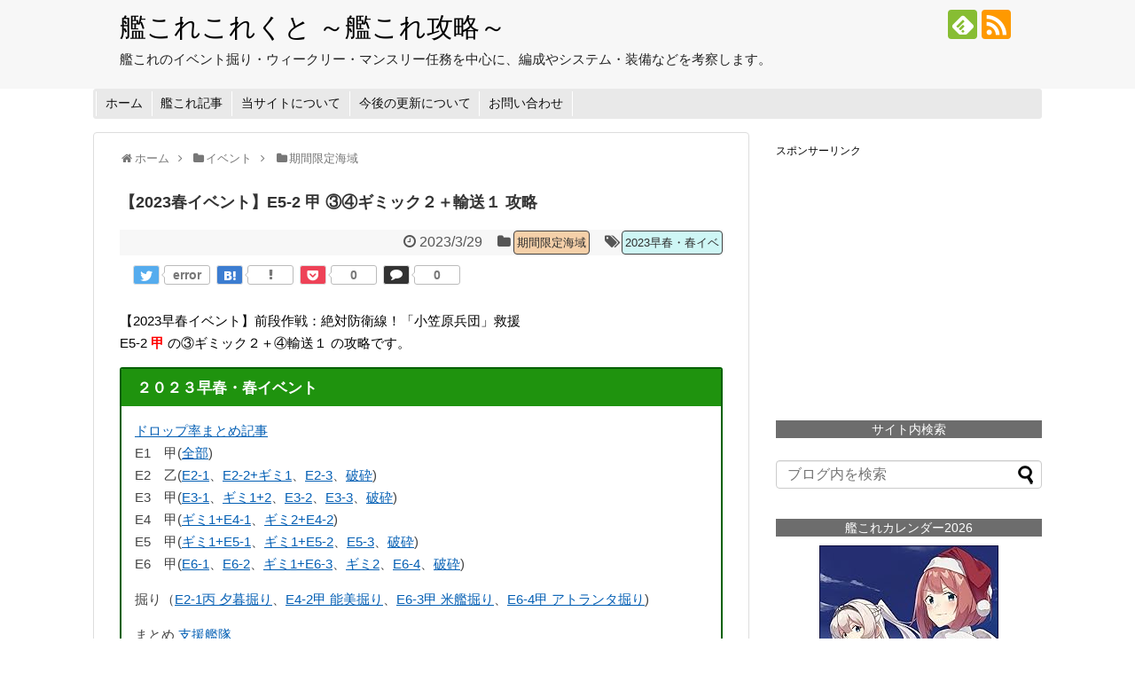

--- FILE ---
content_type: text/html; charset=UTF-8
request_url: https://kankorekore.2-d.jp/2303ev-e5-g2_2_400/
body_size: 28006
content:
<!DOCTYPE html><html dir="ltr" lang="ja"><head><meta charset="UTF-8"><meta name="viewport" content="width=1280, maximum-scale=1, user-scalable=yes"><link rel="alternate" type="application/rss+xml" title="艦これこれくと ～艦これ攻略～ RSS Feed" href="https://kankorekore.2-d.jp/feed/" /><link rel="pingback" href="https://kankorekore.2-d.jp/xmlrpc.php" /><meta name="description" content="【2023早春イベント】前段作戦：絶対防衛線！「小笠原兵団」救援E5-2 甲 の③ギミック２＋④輸送１ の攻略です。" /><meta name="keywords" content="期間限定海域" /><title>【2023春イベント】E5-2 甲 ③④ギミック２＋輸送１ 攻略 | 艦これこれくと ～艦これ攻略～</title><meta name="description" content="【2023早春イベント】前段作戦：絶対防衛線！「小笠原兵団」救援 E5-2 甲 の③ギミック２＋④輸送１ の攻" /><meta name="robots" content="max-image-preview:large" /><meta name="google-site-verification" content="tdxzMu7VERZ5j7xpcNyIU0cvVVz5nqB2ph0r7wDghqg" /><meta name="msvalidate.01" content="210BF09FB87476BFB69E3477E32F87E8" /><link rel="canonical" href="https://kankorekore.2-d.jp/2303ev-e5-g2_2_400/" /><meta name="generator" content="All in One SEO (AIOSEO) 4.5.7.3" /><meta name="google" content="nositelinkssearchbox" /> <script type="application/ld+json" class="aioseo-schema">{"@context":"https:\/\/schema.org","@graph":[{"@type":"Article","@id":"https:\/\/kankorekore.2-d.jp\/2303ev-e5-g2_2_400\/#article","name":"\u30102023\u6625\u30a4\u30d9\u30f3\u30c8\u3011E5-2 \u7532 \u2462\u2463\u30ae\u30df\u30c3\u30af\uff12\uff0b\u8f38\u9001\uff11 \u653b\u7565 | \u8266\u3053\u308c\u3053\u308c\u304f\u3068 \uff5e\u8266\u3053\u308c\u653b\u7565\uff5e","headline":"\u30102023\u6625\u30a4\u30d9\u30f3\u30c8\u3011E5-2 \u7532 \u2462\u2463\u30ae\u30df\u30c3\u30af\uff12\uff0b\u8f38\u9001\uff11 \u653b\u7565","author":{"@id":"https:\/\/kankorekore.2-d.jp\/author\/8416ee6865a863b0fe14d91e2b45aa98e41adef6\/#author"},"publisher":{"@id":"https:\/\/kankorekore.2-d.jp\/#organization"},"image":{"@type":"ImageObject","url":"https:\/\/kankorekore.2-d.jp\/wp-content\/uploads\/2023\/03\/2303ev-E5-2.jpg","width":400,"height":240},"datePublished":"2023-03-29T19:30:14+09:00","dateModified":"2023-03-29T14:08:17+09:00","inLanguage":"ja","mainEntityOfPage":{"@id":"https:\/\/kankorekore.2-d.jp\/2303ev-e5-g2_2_400\/#webpage"},"isPartOf":{"@id":"https:\/\/kankorekore.2-d.jp\/2303ev-e5-g2_2_400\/#webpage"},"articleSection":"\u671f\u9593\u9650\u5b9a\u6d77\u57df, 2023\u65e9\u6625\u30fb\u6625\u30a4\u30d9"},{"@type":"BreadcrumbList","@id":"https:\/\/kankorekore.2-d.jp\/2303ev-e5-g2_2_400\/#breadcrumblist","itemListElement":[{"@type":"ListItem","@id":"https:\/\/kankorekore.2-d.jp\/#listItem","position":1,"name":"\u5bb6","item":"https:\/\/kankorekore.2-d.jp\/","nextItem":"https:\/\/kankorekore.2-d.jp\/2303ev-e5-g2_2_400\/#listItem"},{"@type":"ListItem","@id":"https:\/\/kankorekore.2-d.jp\/2303ev-e5-g2_2_400\/#listItem","position":2,"name":"\u30102023\u6625\u30a4\u30d9\u30f3\u30c8\u3011E5-2 \u7532 \u2462\u2463\u30ae\u30df\u30c3\u30af\uff12\uff0b\u8f38\u9001\uff11 \u653b\u7565","previousItem":"https:\/\/kankorekore.2-d.jp\/#listItem"}]},{"@type":"Organization","@id":"https:\/\/kankorekore.2-d.jp\/#organization","name":"\u8266\u3053\u308c\u3053\u308c\u304f\u3068 \uff5e\u8266\u3053\u308c\u653b\u7565\uff5e","url":"https:\/\/kankorekore.2-d.jp\/"},{"@type":"Person","@id":"https:\/\/kankorekore.2-d.jp\/author\/8416ee6865a863b0fe14d91e2b45aa98e41adef6\/#author","url":"https:\/\/kankorekore.2-d.jp\/author\/8416ee6865a863b0fe14d91e2b45aa98e41adef6\/","name":"mizuburo"},{"@type":"WebPage","@id":"https:\/\/kankorekore.2-d.jp\/2303ev-e5-g2_2_400\/#webpage","url":"https:\/\/kankorekore.2-d.jp\/2303ev-e5-g2_2_400\/","name":"\u30102023\u6625\u30a4\u30d9\u30f3\u30c8\u3011E5-2 \u7532 \u2462\u2463\u30ae\u30df\u30c3\u30af\uff12\uff0b\u8f38\u9001\uff11 \u653b\u7565 | \u8266\u3053\u308c\u3053\u308c\u304f\u3068 \uff5e\u8266\u3053\u308c\u653b\u7565\uff5e","description":"\u30102023\u65e9\u6625\u30a4\u30d9\u30f3\u30c8\u3011\u524d\u6bb5\u4f5c\u6226\uff1a\u7d76\u5bfe\u9632\u885b\u7dda\uff01\u300c\u5c0f\u7b20\u539f\u5175\u56e3\u300d\u6551\u63f4 E5-2 \u7532 \u306e\u2462\u30ae\u30df\u30c3\u30af\uff12\uff0b\u2463\u8f38\u9001\uff11 \u306e\u653b","inLanguage":"ja","isPartOf":{"@id":"https:\/\/kankorekore.2-d.jp\/#website"},"breadcrumb":{"@id":"https:\/\/kankorekore.2-d.jp\/2303ev-e5-g2_2_400\/#breadcrumblist"},"author":{"@id":"https:\/\/kankorekore.2-d.jp\/author\/8416ee6865a863b0fe14d91e2b45aa98e41adef6\/#author"},"creator":{"@id":"https:\/\/kankorekore.2-d.jp\/author\/8416ee6865a863b0fe14d91e2b45aa98e41adef6\/#author"},"image":{"@type":"ImageObject","url":"https:\/\/kankorekore.2-d.jp\/wp-content\/uploads\/2023\/03\/2303ev-E5-2.jpg","@id":"https:\/\/kankorekore.2-d.jp\/2303ev-e5-g2_2_400\/#mainImage","width":400,"height":240},"primaryImageOfPage":{"@id":"https:\/\/kankorekore.2-d.jp\/2303ev-e5-g2_2_400\/#mainImage"},"datePublished":"2023-03-29T19:30:14+09:00","dateModified":"2023-03-29T14:08:17+09:00"},{"@type":"WebSite","@id":"https:\/\/kankorekore.2-d.jp\/#website","url":"https:\/\/kankorekore.2-d.jp\/","name":"\u8266\u3053\u308c\u3053\u308c\u304f\u3068 \uff5e\u8266\u3053\u308c\u653b\u7565\uff5e","description":"\u8266\u3053\u308c\u306e\u30a4\u30d9\u30f3\u30c8\u6398\u308a\u30fb\u30a6\u30a3\u30fc\u30af\u30ea\u30fc\u30fb\u30de\u30f3\u30b9\u30ea\u30fc\u4efb\u52d9\u3092\u4e2d\u5fc3\u306b\u3001\u7de8\u6210\u3084\u30b7\u30b9\u30c6\u30e0\u30fb\u88c5\u5099\u306a\u3069\u3092\u8003\u5bdf\u3057\u307e\u3059\u3002","inLanguage":"ja","publisher":{"@id":"https:\/\/kankorekore.2-d.jp\/#organization"}}]}</script> <link rel='dns-prefetch' href='//cdn.jsdelivr.net' /><link rel='dns-prefetch' href='//www.googletagmanager.com' /><link href='https://fonts.gstatic.com' crossorigin='anonymous' rel='preconnect' /><link rel="alternate" type="application/rss+xml" title="艦これこれくと ～艦これ攻略～ &raquo; フィード" href="https://kankorekore.2-d.jp/feed/" /><link rel="alternate" type="application/rss+xml" title="艦これこれくと ～艦これ攻略～ &raquo; コメントフィード" href="https://kankorekore.2-d.jp/comments/feed/" /> <script type="text/javascript" id="wpp-js" src="https://kankorekore.2-d.jp/wp-content/plugins/wordpress-popular-posts/assets/js/wpp.min.js?ver=7.2.0" data-sampling="0" data-sampling-rate="100" data-api-url="https://kankorekore.2-d.jp/wp-json/wordpress-popular-posts" data-post-id="13706" data-token="9632ae1486" data-lang="0" data-debug="0"></script> <link rel="alternate" type="application/rss+xml" title="艦これこれくと ～艦これ攻略～ &raquo; 【2023春イベント】E5-2 甲 ③④ギミック２＋輸送１ 攻略 のコメントのフィード" href="https://kankorekore.2-d.jp/2303ev-e5-g2_2_400/feed/" /><!-- <link rel='stylesheet' id='simplicity-style-css' href='https://kankorekore.2-d.jp/wp-content/cache/autoptimize/css/autoptimize_single_2aa4932324c6bc95457631ef7bdecb86.css?ver=6.4.7&#038;fver=20200403081114' type='text/css' media='all' /> --><!-- <link rel='stylesheet' id='responsive-style-css' href='https://kankorekore.2-d.jp/wp-content/cache/autoptimize/css/autoptimize_single_fb8727635a206507f55652339b34f530.css?ver=6.4.7&#038;fver=20200403081113' type='text/css' media='all' /> --><!-- <link rel='stylesheet' id='font-awesome-style-css' href='https://kankorekore.2-d.jp/wp-content/themes/simplicity2/webfonts/css/font-awesome.min.css?ver=6.4.7&#038;fver=20200403081114' type='text/css' media='all' /> --><!-- <link rel='stylesheet' id='icomoon-style-css' href='https://kankorekore.2-d.jp/wp-content/cache/autoptimize/css/autoptimize_single_6fcdbeab6ffbbbac3bcddac2341ab326.css?ver=6.4.7&#038;fver=20200403081114' type='text/css' media='all' /> --><!-- <link rel='stylesheet' id='thread-simple-style-css' href='https://kankorekore.2-d.jp/wp-content/cache/autoptimize/css/autoptimize_single_7cdca54afb3a190a7c42ea6b737e2102.css?ver=6.4.7&#038;fver=20200403081113' type='text/css' media='all' /> --><!-- <link rel='stylesheet' id='extension-style-css' href='https://kankorekore.2-d.jp/wp-content/cache/autoptimize/css/autoptimize_single_2ffe490adf1718d8f9e64a616ec0ea3b.css?ver=6.4.7&#038;fver=20200403081113' type='text/css' media='all' /> -->
<link rel="stylesheet" type="text/css" href="//kankorekore.2-d.jp/wp-content/cache/wpfc-minified/2b6m2kb2/a1c27.css" media="all"/><style id='extension-style-inline-css' type='text/css'>a{color:#045fb4}#header{background-color:#f7f7f7}#site-title a{color:#000}#site-description{color:#232323}#navi ul,#navi ul.sub-menu,#navi ul.children{background-color:#e9e9e9;border-color:#e9e9e9}#navi ul li a{color:#111}#navi ul li a:hover{background-color:#cecef6}ul.snsp li.twitter-page a span{background-color:#55acee}ul.snsp li.facebook-page a span{background-color:#3b5998}ul.snsp li.google-plus-page a span{background-color:#dd4b39}ul.snsp li.instagram-page a span{background-color:#3f729b}ul.snsp li.hatebu-page a span{background-color:#008fde}ul.snsp li.pinterest-page a span{background-color:#cc2127}ul.snsp li.youtube-page a span{background-color:#e52d27}ul.snsp li.flickr-page a span{background-color:#1d1d1b}ul.snsp li.github-page a span{background-color:#24292e}ul.snsp li.line-page a span{background-color:#00c300}ul.snsp li.feedly-page a span{background-color:#87bd33}ul.snsp li.push7-page a span{background-color:#eeac00}ul.snsp li.rss-page a span{background-color:#fe9900}ul.snsp li a:hover{opacity:.7}.article{font-size:15px} .blog-card-thumbnail-right .blog-card-thumbnail{float:right}.blog-card-thumbnail-right .blog-card-content{margin-left:0;margin-right:110px}.blog-card-thumbnail-right img.blog-card-thumb-image{margin-left:10px;margin-right:0}#sidebar .blog-card-thumbnail-right .blog-card-content{margin-left:0;margin-right:90px}@media screen and (max-width:560px){.blog-card-thumbnail-right .blog-card-content{margin-right:90px}.blog-card-thumbnail-right .blog-card-title{margin-left:0}.blog-card-thumbnail-right img.blog-card-thumb-image{margin-left:5px;margin-right:0}}@media screen and (max-width:639px){.article br{display:block}}</style><!-- <link rel='stylesheet' id='child-style-css' href='https://kankorekore.2-d.jp/wp-content/cache/autoptimize/css/autoptimize_single_d88b8eb7e6cbf7921e043c0dd9ef3baf.css?ver=6.4.7&#038;fver=20250824115618' type='text/css' media='all' /> -->
<link rel="stylesheet" type="text/css" href="//kankorekore.2-d.jp/wp-content/cache/wpfc-minified/2402wtap/a1c27.css" media="all"/><!-- <link rel='stylesheet' id='print-style-css' href='https://kankorekore.2-d.jp/wp-content/cache/autoptimize/css/autoptimize_single_08d3ac49aa8cd84996c44b834f2013fa.css?ver=6.4.7&#038;fver=20200403081113' type='text/css' media='print' /> -->
<link rel="stylesheet" type="text/css" href="//kankorekore.2-d.jp/wp-content/cache/wpfc-minified/1nfg7plz/a1c27.css" media="print"/><!-- <link rel='stylesheet' id='lity-style-css' href='https://kankorekore.2-d.jp/wp-content/themes/simplicity2/css/lity.min.css?ver=6.4.7&#038;fver=20200403081113' type='text/css' media='all' /> --><!-- <link rel='stylesheet' id='wp-block-library-css' href='https://kankorekore.2-d.jp/wp-includes/css/dist/block-library/style.min.css?ver=6.4.7' type='text/css' media='all' /> -->
<link rel="stylesheet" type="text/css" href="//kankorekore.2-d.jp/wp-content/cache/wpfc-minified/lddc4izq/a1c27.css" media="all"/><style id='classic-theme-styles-inline-css' type='text/css'>/*! This file is auto-generated */
.wp-block-button__link{color:#fff;background-color:#32373c;border-radius:9999px;box-shadow:none;text-decoration:none;padding:calc(.667em + 2px) calc(1.333em + 2px);font-size:1.125em}.wp-block-file__button{background:#32373c;color:#fff;text-decoration:none}</style><style id='global-styles-inline-css' type='text/css'>body{--wp--preset--color--black: #000000;--wp--preset--color--cyan-bluish-gray: #abb8c3;--wp--preset--color--white: #ffffff;--wp--preset--color--pale-pink: #f78da7;--wp--preset--color--vivid-red: #cf2e2e;--wp--preset--color--luminous-vivid-orange: #ff6900;--wp--preset--color--luminous-vivid-amber: #fcb900;--wp--preset--color--light-green-cyan: #7bdcb5;--wp--preset--color--vivid-green-cyan: #00d084;--wp--preset--color--pale-cyan-blue: #8ed1fc;--wp--preset--color--vivid-cyan-blue: #0693e3;--wp--preset--color--vivid-purple: #9b51e0;--wp--preset--gradient--vivid-cyan-blue-to-vivid-purple: linear-gradient(135deg,rgba(6,147,227,1) 0%,rgb(155,81,224) 100%);--wp--preset--gradient--light-green-cyan-to-vivid-green-cyan: linear-gradient(135deg,rgb(122,220,180) 0%,rgb(0,208,130) 100%);--wp--preset--gradient--luminous-vivid-amber-to-luminous-vivid-orange: linear-gradient(135deg,rgba(252,185,0,1) 0%,rgba(255,105,0,1) 100%);--wp--preset--gradient--luminous-vivid-orange-to-vivid-red: linear-gradient(135deg,rgba(255,105,0,1) 0%,rgb(207,46,46) 100%);--wp--preset--gradient--very-light-gray-to-cyan-bluish-gray: linear-gradient(135deg,rgb(238,238,238) 0%,rgb(169,184,195) 100%);--wp--preset--gradient--cool-to-warm-spectrum: linear-gradient(135deg,rgb(74,234,220) 0%,rgb(151,120,209) 20%,rgb(207,42,186) 40%,rgb(238,44,130) 60%,rgb(251,105,98) 80%,rgb(254,248,76) 100%);--wp--preset--gradient--blush-light-purple: linear-gradient(135deg,rgb(255,206,236) 0%,rgb(152,150,240) 100%);--wp--preset--gradient--blush-bordeaux: linear-gradient(135deg,rgb(254,205,165) 0%,rgb(254,45,45) 50%,rgb(107,0,62) 100%);--wp--preset--gradient--luminous-dusk: linear-gradient(135deg,rgb(255,203,112) 0%,rgb(199,81,192) 50%,rgb(65,88,208) 100%);--wp--preset--gradient--pale-ocean: linear-gradient(135deg,rgb(255,245,203) 0%,rgb(182,227,212) 50%,rgb(51,167,181) 100%);--wp--preset--gradient--electric-grass: linear-gradient(135deg,rgb(202,248,128) 0%,rgb(113,206,126) 100%);--wp--preset--gradient--midnight: linear-gradient(135deg,rgb(2,3,129) 0%,rgb(40,116,252) 100%);--wp--preset--font-size--small: 13px;--wp--preset--font-size--medium: 20px;--wp--preset--font-size--large: 36px;--wp--preset--font-size--x-large: 42px;--wp--preset--spacing--20: 0.44rem;--wp--preset--spacing--30: 0.67rem;--wp--preset--spacing--40: 1rem;--wp--preset--spacing--50: 1.5rem;--wp--preset--spacing--60: 2.25rem;--wp--preset--spacing--70: 3.38rem;--wp--preset--spacing--80: 5.06rem;--wp--preset--shadow--natural: 6px 6px 9px rgba(0, 0, 0, 0.2);--wp--preset--shadow--deep: 12px 12px 50px rgba(0, 0, 0, 0.4);--wp--preset--shadow--sharp: 6px 6px 0px rgba(0, 0, 0, 0.2);--wp--preset--shadow--outlined: 6px 6px 0px -3px rgba(255, 255, 255, 1), 6px 6px rgba(0, 0, 0, 1);--wp--preset--shadow--crisp: 6px 6px 0px rgba(0, 0, 0, 1);}:where(.is-layout-flex){gap: 0.5em;}:where(.is-layout-grid){gap: 0.5em;}body .is-layout-flow > .alignleft{float: left;margin-inline-start: 0;margin-inline-end: 2em;}body .is-layout-flow > .alignright{float: right;margin-inline-start: 2em;margin-inline-end: 0;}body .is-layout-flow > .aligncenter{margin-left: auto !important;margin-right: auto !important;}body .is-layout-constrained > .alignleft{float: left;margin-inline-start: 0;margin-inline-end: 2em;}body .is-layout-constrained > .alignright{float: right;margin-inline-start: 2em;margin-inline-end: 0;}body .is-layout-constrained > .aligncenter{margin-left: auto !important;margin-right: auto !important;}body .is-layout-constrained > :where(:not(.alignleft):not(.alignright):not(.alignfull)){max-width: var(--wp--style--global--content-size);margin-left: auto !important;margin-right: auto !important;}body .is-layout-constrained > .alignwide{max-width: var(--wp--style--global--wide-size);}body .is-layout-flex{display: flex;}body .is-layout-flex{flex-wrap: wrap;align-items: center;}body .is-layout-flex > *{margin: 0;}body .is-layout-grid{display: grid;}body .is-layout-grid > *{margin: 0;}:where(.wp-block-columns.is-layout-flex){gap: 2em;}:where(.wp-block-columns.is-layout-grid){gap: 2em;}:where(.wp-block-post-template.is-layout-flex){gap: 1.25em;}:where(.wp-block-post-template.is-layout-grid){gap: 1.25em;}.has-black-color{color: var(--wp--preset--color--black) !important;}.has-cyan-bluish-gray-color{color: var(--wp--preset--color--cyan-bluish-gray) !important;}.has-white-color{color: var(--wp--preset--color--white) !important;}.has-pale-pink-color{color: var(--wp--preset--color--pale-pink) !important;}.has-vivid-red-color{color: var(--wp--preset--color--vivid-red) !important;}.has-luminous-vivid-orange-color{color: var(--wp--preset--color--luminous-vivid-orange) !important;}.has-luminous-vivid-amber-color{color: var(--wp--preset--color--luminous-vivid-amber) !important;}.has-light-green-cyan-color{color: var(--wp--preset--color--light-green-cyan) !important;}.has-vivid-green-cyan-color{color: var(--wp--preset--color--vivid-green-cyan) !important;}.has-pale-cyan-blue-color{color: var(--wp--preset--color--pale-cyan-blue) !important;}.has-vivid-cyan-blue-color{color: var(--wp--preset--color--vivid-cyan-blue) !important;}.has-vivid-purple-color{color: var(--wp--preset--color--vivid-purple) !important;}.has-black-background-color{background-color: var(--wp--preset--color--black) !important;}.has-cyan-bluish-gray-background-color{background-color: var(--wp--preset--color--cyan-bluish-gray) !important;}.has-white-background-color{background-color: var(--wp--preset--color--white) !important;}.has-pale-pink-background-color{background-color: var(--wp--preset--color--pale-pink) !important;}.has-vivid-red-background-color{background-color: var(--wp--preset--color--vivid-red) !important;}.has-luminous-vivid-orange-background-color{background-color: var(--wp--preset--color--luminous-vivid-orange) !important;}.has-luminous-vivid-amber-background-color{background-color: var(--wp--preset--color--luminous-vivid-amber) !important;}.has-light-green-cyan-background-color{background-color: var(--wp--preset--color--light-green-cyan) !important;}.has-vivid-green-cyan-background-color{background-color: var(--wp--preset--color--vivid-green-cyan) !important;}.has-pale-cyan-blue-background-color{background-color: var(--wp--preset--color--pale-cyan-blue) !important;}.has-vivid-cyan-blue-background-color{background-color: var(--wp--preset--color--vivid-cyan-blue) !important;}.has-vivid-purple-background-color{background-color: var(--wp--preset--color--vivid-purple) !important;}.has-black-border-color{border-color: var(--wp--preset--color--black) !important;}.has-cyan-bluish-gray-border-color{border-color: var(--wp--preset--color--cyan-bluish-gray) !important;}.has-white-border-color{border-color: var(--wp--preset--color--white) !important;}.has-pale-pink-border-color{border-color: var(--wp--preset--color--pale-pink) !important;}.has-vivid-red-border-color{border-color: var(--wp--preset--color--vivid-red) !important;}.has-luminous-vivid-orange-border-color{border-color: var(--wp--preset--color--luminous-vivid-orange) !important;}.has-luminous-vivid-amber-border-color{border-color: var(--wp--preset--color--luminous-vivid-amber) !important;}.has-light-green-cyan-border-color{border-color: var(--wp--preset--color--light-green-cyan) !important;}.has-vivid-green-cyan-border-color{border-color: var(--wp--preset--color--vivid-green-cyan) !important;}.has-pale-cyan-blue-border-color{border-color: var(--wp--preset--color--pale-cyan-blue) !important;}.has-vivid-cyan-blue-border-color{border-color: var(--wp--preset--color--vivid-cyan-blue) !important;}.has-vivid-purple-border-color{border-color: var(--wp--preset--color--vivid-purple) !important;}.has-vivid-cyan-blue-to-vivid-purple-gradient-background{background: var(--wp--preset--gradient--vivid-cyan-blue-to-vivid-purple) !important;}.has-light-green-cyan-to-vivid-green-cyan-gradient-background{background: var(--wp--preset--gradient--light-green-cyan-to-vivid-green-cyan) !important;}.has-luminous-vivid-amber-to-luminous-vivid-orange-gradient-background{background: var(--wp--preset--gradient--luminous-vivid-amber-to-luminous-vivid-orange) !important;}.has-luminous-vivid-orange-to-vivid-red-gradient-background{background: var(--wp--preset--gradient--luminous-vivid-orange-to-vivid-red) !important;}.has-very-light-gray-to-cyan-bluish-gray-gradient-background{background: var(--wp--preset--gradient--very-light-gray-to-cyan-bluish-gray) !important;}.has-cool-to-warm-spectrum-gradient-background{background: var(--wp--preset--gradient--cool-to-warm-spectrum) !important;}.has-blush-light-purple-gradient-background{background: var(--wp--preset--gradient--blush-light-purple) !important;}.has-blush-bordeaux-gradient-background{background: var(--wp--preset--gradient--blush-bordeaux) !important;}.has-luminous-dusk-gradient-background{background: var(--wp--preset--gradient--luminous-dusk) !important;}.has-pale-ocean-gradient-background{background: var(--wp--preset--gradient--pale-ocean) !important;}.has-electric-grass-gradient-background{background: var(--wp--preset--gradient--electric-grass) !important;}.has-midnight-gradient-background{background: var(--wp--preset--gradient--midnight) !important;}.has-small-font-size{font-size: var(--wp--preset--font-size--small) !important;}.has-medium-font-size{font-size: var(--wp--preset--font-size--medium) !important;}.has-large-font-size{font-size: var(--wp--preset--font-size--large) !important;}.has-x-large-font-size{font-size: var(--wp--preset--font-size--x-large) !important;}
.wp-block-navigation a:where(:not(.wp-element-button)){color: inherit;}
:where(.wp-block-post-template.is-layout-flex){gap: 1.25em;}:where(.wp-block-post-template.is-layout-grid){gap: 1.25em;}
:where(.wp-block-columns.is-layout-flex){gap: 2em;}:where(.wp-block-columns.is-layout-grid){gap: 2em;}
.wp-block-pullquote{font-size: 1.5em;line-height: 1.6;}</style><!-- <link rel='stylesheet' id='contact-form-7-css' href='https://kankorekore.2-d.jp/wp-content/cache/autoptimize/css/autoptimize_single_3fd2afa98866679439097f4ab102fe0a.css?ver=5.9&#038;fver=20240303041020' type='text/css' media='all' /> --><!-- <link rel='stylesheet' id='toc-screen-css' href='https://kankorekore.2-d.jp/wp-content/plugins/table-of-contents-plus/screen.min.css?ver=2411.1&#038;fver=20250307015140' type='text/css' media='all' /> --><!-- <link rel='stylesheet' id='vscf-style-css' href='https://kankorekore.2-d.jp/wp-content/plugins/very-simple-contact-form/css/vscf-style.min.css?ver=6.4.7&#038;fver=20250307015218' type='text/css' media='all' /> --><!-- <link rel='stylesheet' id='wordpress-popular-posts-css-css' href='https://kankorekore.2-d.jp/wp-content/cache/autoptimize/css/autoptimize_single_cff4a50b569f9d814cfe56378d2d03f7.css?ver=7.2.0&#038;fver=20250307015229' type='text/css' media='all' /> --><!-- <link rel='stylesheet' id='taxopress-frontend-css-css' href='https://kankorekore.2-d.jp/wp-content/cache/autoptimize/css/autoptimize_single_e785594fd2d383c248a36665a319e401.css?ver=3.32.0&#038;fver=20250307015157' type='text/css' media='all' /> --><!-- <link rel='stylesheet' id='tablepress-default-css' href='https://kankorekore.2-d.jp/wp-content/tablepress-combined.min.css?ver=134&#038;fver=20250307015152' type='text/css' media='all' /> -->
<link rel="stylesheet" type="text/css" href="//kankorekore.2-d.jp/wp-content/cache/wpfc-minified/6o3goqde/a1c27.css" media="all"/> <script src='//kankorekore.2-d.jp/wp-content/cache/wpfc-minified/ehsk8905/a1c27.js' type="text/javascript"></script>
<!-- <script type="text/javascript" src="https://kankorekore.2-d.jp/wp-includes/js/jquery/jquery.min.js?ver=3.7.1" id="jquery-core-js"></script> --> <!-- <script defer type="text/javascript" src="https://kankorekore.2-d.jp/wp-includes/js/jquery/jquery-migrate.min.js?ver=3.4.1" id="jquery-migrate-js"></script> --> <!-- <script defer type="text/javascript" src="https://kankorekore.2-d.jp/wp-content/cache/autoptimize/js/autoptimize_single_8fa2b9763d58f6cffcb0218dcc145b02.js?ver=3.32.0&amp;fver=20250307015157" id="taxopress-frontend-js-js"></script> -->    <script defer type="text/javascript" src="https://www.googletagmanager.com/gtag/js?id=GT-PJ5SRHW" id="google_gtagjs-js"></script> <script defer id="google_gtagjs-js-after" src="[data-uri]"></script> <link rel='shortlink' href='https://kankorekore.2-d.jp/?p=13706' /><link rel="alternate" type="application/json+oembed" href="https://kankorekore.2-d.jp/wp-json/oembed/1.0/embed?url=https%3A%2F%2Fkankorekore.2-d.jp%2F2303ev-e5-g2_2_400%2F" /><link rel="alternate" type="text/xml+oembed" href="https://kankorekore.2-d.jp/wp-json/oembed/1.0/embed?url=https%3A%2F%2Fkankorekore.2-d.jp%2F2303ev-e5-g2_2_400%2F&#038;format=xml" /><meta name="generator" content="Site Kit by Google 1.147.0" /><style id="wpp-loading-animation-styles">@-webkit-keyframes bgslide{from{background-position-x:0}to{background-position-x:-200%}}@keyframes bgslide{from{background-position-x:0}to{background-position-x:-200%}}.wpp-widget-block-placeholder,.wpp-shortcode-placeholder{margin:0 auto;width:60px;height:3px;background:#dd3737;background:linear-gradient(90deg,#dd3737 0%,#571313 10%,#dd3737 100%);background-size:200% auto;border-radius:3px;-webkit-animation:bgslide 1s infinite linear;animation:bgslide 1s infinite linear}</style><style type="text/css">.recentcomments a{display:inline !important;padding:0 !important;margin:0 !important;}</style><link rel="icon" href="https://kankorekore.2-d.jp/wp-content/uploads/2017/10/cropped-icon2-32x32.png" sizes="32x32" /><link rel="icon" href="https://kankorekore.2-d.jp/wp-content/uploads/2017/10/cropped-icon2-192x192.png" sizes="192x192" /><link rel="apple-touch-icon" href="https://kankorekore.2-d.jp/wp-content/uploads/2017/10/cropped-icon2-180x180.png" /><meta name="msapplication-TileImage" content="https://kankorekore.2-d.jp/wp-content/uploads/2017/10/cropped-icon2-270x270.png" /><style id="sccss">h1#ctm01{
font-size: 1.400em;
margin: 0 0 0.6em;
padding: 0.35em 0.5em 0.2em;
border: 3px solid #8A0808;
border-left: 7px solid #8A0808;
border-right: 7px solid #8A0808;
background: #FBEFEF;/*背景色*/
}
h2#ctm02 {
font-size: 1.250em;
margin: 0 0 0.6em;
padding: 0.1em 1.0em 0em 1.0em;
color: #010101;/*文字色*/
background: #EFEFFB;/*背景色*/
border: solid 1px #585858;
border-bottom: solid 4px #0B2161;/*下線*/
}
h3#ctm03{
margin: 0 0 0.2em;
padding: 0.2em 1.2em 0.1em 1.2em;
border-left: 14px solid #707070;
border-bottom: 1px dashed #585858;
background: #E6E6E6;
font-size: 1.00em;
}
h4#ctm04 {
font-size: 1.000em;/*説明で使う・青*/
background: #E0F8F7;/*背景色*/
color: #25325c;/*文字色*/
border: solid 1px #25325c;/*線色*/
border-radius: 0.7em;/*角丸*/
padding: 0.3em 0.7em;/*文字周りの余白*/
margin: 2px 3px 15px 3px;
}
h5#ctm05 {
font-size: 1.00em;/*説明で使う・黒*/
color: #1C1C1C;/*文字色*/
border: dashed 1px #1C1C1C;/*線色*/
padding: 0.2em 0.7em;/*文字周りの余白*/
}
/*マーカー線*/
.pink_mk{background:rgba(0, 0, 0, 0) linear-gradient(transparent 80%, #ff66ff 0%) repeat scroll 0 0;}
.yellow_mk{background:rgba(0, 0, 0, 0) linear-gradient(transparent 80%, #ffff00 0%) repeat scroll 0 0;}
.green_mk{background:rgba(0, 0, 0, 0) linear-gradient(transparent 80%, #adff2f 0%) repeat scroll 0 0;}
.blue_mk{background:rgba(0, 0, 0, 0) linear-gradient(transparent 80%, #87cefa 0%) repeat scroll 0 0;}
/*枠線1*/
.waku1{
padding: 0.5em 1em;
margin: 1em 0;
background: #E0F8F7;
border: dashed 1px #0B6138;
}
/*.waku1 p {
margin: 0; 
padding: 0;
}*/
/* タグ1 赤*/
.tag1{
color: #FFF;
/*font-size: 12px;*/
background-color: #8A0808;
text-decoration: none;
border-radius:4px;
margin: 0px 2px;
padding: 0px 4px;
border:1px solid #424242;
}
/* タグ2 青*/
.tag2{
color: #FFF;
/*font-size: 12px;*/
background-color: #045FB4;
text-decoration: none;
border-radius:4px;
margin: 0px 2px;
padding: 0px 4px;
border:1px solid #424242;
}
/* タグ3 緑*/
.tag3{
color: #FFF;
/*font-size: 12px;*/
background-color: #0B610B;
text-decoration: none;
border-radius:4px;
margin: 0px 2px;
padding: 0px 4px;
border:1px solid #424242;
}/* タグ4 黄*/
.tag4{
color: #FFF;
/*font-size: 12px;*/
background-color: #886A08;
text-decoration: none;
border-radius:4px;
margin: 0px 2px;
padding: 0px 4px;
border:1px solid #424242;
}
/*楽天ボタン*/
.button {
display: inline-block;
width: 260px;
height: 36px;
text-align: center;
text-decoration: none;
line-height: 18px;
font-size: 14px;
outline: none;
background-color: #B40404;
color: #fff;
}
.button::before,
.button::after {
position: absolute;
z-index: -1;
display: block;
content: '';
}
.button,
.button::before,
.button::after {
-webkit-box-sizing: border-box;
-moz-box-sizing: border-box;
box-sizing: border-box;
-webkit-transition: all .3s;
transition: all .3s;
}
.button:hover {
background-color: #0B0B61;
color: #fff;
}
/*Amazonボタン*/
.button2 {
display: inline-block;
width: 260px;
height: 36px;
text-align: center;
text-decoration: none;
vertical-align: middle;
line-height: 36px;
font-size: 14px;
outline: none;
background-color: #DF7401;
color: #fff;
}
.button2::before,
.button2::after {
position: absolute;
z-index: -1;
display: block;
content: '';
}
.button2,
.button2::before,
.button2::after {
-webkit-box-sizing: border-box;
-moz-box-sizing: border-box;
box-sizing: border-box;
-webkit-transition: all .3s;
transition: all .3s;
}
.button2:hover {
background-color: #0B0B61;
color: #fff;
}
hr {
border-width: 1px 0px 0px 0px; /* 太さ1px */
border-style: dashed; /* 線種を破線に */
border-color: gray;   /* 線色を灰色に */
height: 1px;         /* 高さ(※古いIE用) */
margin:0 0 6px 0;
}</style></head><body class="post-template-default single single-post postid-13706 single-format-standard categoryid-136" itemscope itemtype="https://schema.org/WebPage"><div id="container"><header itemscope itemtype="https://schema.org/WPHeader"><div id="header" class="clearfix"><div id="header-in"><div id="h-top"><div id="mobile-menu"> <a id="mobile-menu-toggle" href="#"><span class="fa fa-bars fa-2x"></span></a></div><div class="alignleft top-title-catchphrase"><p id="site-title" itemscope itemtype="https://schema.org/Organization"> <a href="https://kankorekore.2-d.jp/">艦これこれくと ～艦これ攻略～</a></p><p id="site-description"> 艦これのイベント掘り・ウィークリー・マンスリー任務を中心に、編成やシステム・装備などを考察します。</p></div><div class="alignright top-sns-follows"><div class="sns-pages"><ul class="snsp"><li class="feedly-page"><a href="//feedly.com/i/discover/sources/search/feed/https%3A%2F%2Fkankorekore.2-d.jp" target="blank" title="feedlyで更新情報を購読" rel="nofollow"><span class="icon-feedly-logo"></span></a></li><li class="rss-page"><a href="https://kankorekore.2-d.jp/feed/" target="_blank" title="RSSで更新情報をフォロー" rel="nofollow"><span class="icon-rss-logo"></span></a></li></ul></div></div></div></div></div></header><nav itemscope itemtype="https://schema.org/SiteNavigationElement"><div id="navi"><div id="navi-in"><div class="menu-%e3%83%a1%e3%83%8b%e3%83%a5%e3%83%bc-container"><ul id="menu-%e3%83%a1%e3%83%8b%e3%83%a5%e3%83%bc" class="menu"><li id="menu-item-91" class="menu-item menu-item-type-custom menu-item-object-custom menu-item-home menu-item-91"><a href="http://kankorekore.2-d.jp/">ホーム</a></li><li id="menu-item-7074" class="menu-item menu-item-type-custom menu-item-object-custom menu-item-home menu-item-has-children menu-item-7074"><a href="http://kankorekore.2-d.jp/">艦これ記事</a><ul class="sub-menu"><li id="menu-item-656" class="menu-item menu-item-type-post_type menu-item-object-post menu-item-656"><a href="https://kankorekore.2-d.jp/ninmu_matome/">定期任務まとめ</a></li><li id="menu-item-7088" class="menu-item menu-item-type-taxonomy menu-item-object-category menu-item-7088"><a href="https://kankorekore.2-d.jp/category/quest_ninmu/">攻略／任務</a></li><li id="menu-item-7079" class="menu-item menu-item-type-taxonomy menu-item-object-category current-post-ancestor menu-item-7079"><a href="https://kankorekore.2-d.jp/category/event/">イベント</a></li><li id="menu-item-7080" class="menu-item menu-item-type-taxonomy menu-item-object-category menu-item-7080"><a href="https://kankorekore.2-d.jp/category/sys-eq/">システム／装備</a></li><li id="menu-item-7081" class="menu-item menu-item-type-taxonomy menu-item-object-category menu-item-7081"><a href="https://kankorekore.2-d.jp/category/ta-goods/">その他／グッズ</a></li></ul></li><li id="menu-item-285" class="menu-item menu-item-type-post_type menu-item-object-page menu-item-285"><a href="https://kankorekore.2-d.jp/about-site/">当サイトについて</a></li><li id="menu-item-17426" class="menu-item menu-item-type-post_type menu-item-object-page menu-item-17426"><a href="https://kankorekore.2-d.jp/kongo1/">今後の更新について</a></li><li id="menu-item-4619" class="menu-item menu-item-type-post_type menu-item-object-page menu-item-4619"><a href="https://kankorekore.2-d.jp/contact/">お問い合わせ</a></li></ul></div></div></div></nav><div id="body"><div id="body-in" class="cf"><main itemscope itemprop="mainContentOfPage"><div id="main" itemscope itemtype="https://schema.org/Blog"><div id="breadcrumb" class="breadcrumb breadcrumb-categor" itemscope itemtype="https://schema.org/BreadcrumbList"><div class="breadcrumb-home" itemscope itemtype="https://schema.org/ListItem" itemprop="itemListElement"><span class="fa fa-home fa-fw" aria-hidden="true"></span><a href="https://kankorekore.2-d.jp" itemprop="item"><span itemprop="name">ホーム</span></a><meta itemprop="position" content="1" /><span class="sp"><span class="fa fa-angle-right" aria-hidden="true"></span></span></div><div class="breadcrumb-item" itemscope itemtype="https://schema.org/ListItem" itemprop="itemListElement"><span class="fa fa-folder fa-fw" aria-hidden="true"></span><a href="https://kankorekore.2-d.jp/category/event/" itemprop="item"><span itemprop="name">イベント</span></a><meta itemprop="position" content="2" /><span class="sp"><span class="fa fa-angle-right" aria-hidden="true"></span></span></div><div class="breadcrumb-item" itemscope itemtype="https://schema.org/ListItem" itemprop="itemListElement"><span class="fa fa-folder fa-fw" aria-hidden="true"></span><a href="https://kankorekore.2-d.jp/category/event/event_map/" itemprop="item"><span itemprop="name">期間限定海域</span></a><meta itemprop="position" content="3" /></div></div><div id="post-13706" class="post-13706 post type-post status-publish format-standard has-post-thumbnail hentry category-event_map tag-2303ev"><article class="article"><header><h1 class="entry-title">【2023春イベント】E5-2 甲 ③④ギミック２＋輸送１ 攻略</h1><p class="post-meta"> <span class="post-date"><span class="fa fa-clock-o fa-fw"></span><time class="entry-date date published updated" datetime="2023-03-29T19:30:14+09:00">2023/3/29</time></span> <span class="category"><span class="fa fa-folder fa-fw"></span><a href="https://kankorekore.2-d.jp/category/event/event_map/" rel="category tag">期間限定海域</a></span> <span class="post-tag"><span class="fa fa-tags fa-fw"></span><a href="https://kankorekore.2-d.jp/tag/2303ev/" rel="tag">2023早春・春イベ</a></span></p><div id="sns-group-top" class="sns-group sns-group-top"><div class="sns-buttons sns-buttons-pc"><p class="sns-share-msg">シェアする ／ フォローする</p><ul class="snsb snsb-balloon clearfix"><li class="balloon-btn twitter-balloon-btn"> <span class="balloon-btn-set"> <span class="arrow-box"> <a href="//twitter.com/search?q=https%3A%2F%2Fkankorekore.2-d.jp%2F2303ev-e5-g2_2_400%2F" target="blank" class="arrow-box-link twitter-arrow-box-link" rel="nofollow"> <span class="social-count twitter-count"><span class="fa fa-comments"></span></span> </a> </span> <a href="https://twitter.com/intent/tweet?text=%E3%80%902023%E6%98%A5%E3%82%A4%E3%83%99%E3%83%B3%E3%83%88%E3%80%91E5-2+%E7%94%B2+%E2%91%A2%E2%91%A3%E3%82%AE%E3%83%9F%E3%83%83%E3%82%AF%EF%BC%92%EF%BC%8B%E8%BC%B8%E9%80%81%EF%BC%91+%E6%94%BB%E7%95%A5&amp;url=https%3A%2F%2Fkankorekore.2-d.jp%2F2303ev-e5-g2_2_400%2F" target="blank" class="balloon-btn-link twitter-balloon-btn-link" rel="nofollow"> <span class="icon-twitter"></span> </a> </span></li><li class="balloon-btn hatena-balloon-btn"> <span class="balloon-btn-set"> <span class="arrow-box"> <a href="//b.hatena.ne.jp/entry/s/kankorekore.2-d.jp/2303ev-e5-g2_2_400/" target="blank" class="arrow-box-link hatena-arrow-box-link" rel="nofollow"> <span class="social-count hatebu-count"><span class="fa fa-spinner fa-pulse"></span></span> </a> </span> <a href="//b.hatena.ne.jp/entry/s/kankorekore.2-d.jp/2303ev-e5-g2_2_400/" target="blank" class="hatena-bookmark-button balloon-btn-link hatena-balloon-btn-link" data-hatena-bookmark-layout="simple" title="【2023春イベント】E5-2 甲 ③④ギミック２＋輸送１ 攻略" rel="nofollow"> <span class="icon-hatena"></span> </a> </span></li><li class="balloon-btn pocket-balloon-btn"> <span class="balloon-btn-set"> <span class="arrow-box"> <a href="//getpocket.com/edit?url=https://kankorekore.2-d.jp/2303ev-e5-g2_2_400/" target="blank" class="arrow-box-link pocket-arrow-box-link" rel="nofollow"> <span class="social-count pocket-count"><span class="fa fa-spinner fa-pulse"></span></span> </a> </span> <a href="//getpocket.com/edit?url=https://kankorekore.2-d.jp/2303ev-e5-g2_2_400/" target="blank" class="balloon-btn-link pocket-balloon-btn-link" rel="nofollow"> <span class="icon-pocket"></span> </a> </span></li><li class="balloon-btn comments-balloon-btn"> <span class="balloon-btn-set"> <span class="arrow-box"> <a href="#reply-title" class="arrow-box-link feedly-arrow-box-link" rel="nofollow"> <span class="social-count comments-count">0</span> </a> </span> <a href="#reply-title" class="balloon-btn-link comments-balloon-btn-link" rel="nofollow"> <span class="fa fa-comment"></span> </a> </span></li></ul></div></div><div class="clear"></div></header><div id="the-content" class="entry-content"><p>【2023早春イベント】前段作戦：絶対防衛線！「小笠原兵団」救援<br /> E5-2 <strong><span style="color: #ff0000;">甲</span></strong> の③ギミック２＋④輸送１ の攻略です。</p><p><span id="more-13706"></span></p><p><div class="su-box su-box-style-default" id="" style="border-color:#006000;border-radius:3px"><div class="su-box-title" style="background-color:#1f930e;color:#FFFFFF;border-top-left-radius:1px;border-top-right-radius:1px">２０２３早春・春イベント</div><div class="su-box-content su-u-clearfix su-u-trim" style="border-bottom-left-radius:1px;border-bottom-right-radius:1px"><a href="https://kankorekore.2-d.jp/2303ev-matome/" title="【2022冬イベント】特効・ドロップ率などまとめ">ドロップ率まとめ記事</a><br />E1　甲(<a href="https://kankorekore.2-d.jp/2303ev-e1_400/" title="【2023早春イベント】E1 甲 全攻略">全部</a>)<br />E2　乙(<a href="https://kankorekore.2-d.jp/2303ev-e2-1_300/" title="【2023早春イベント】E2-1 乙 ①戦力１ 攻略">E2-1</a>、<a href="https://kankorekore.2-d.jp/2303ev-e2-2_g1_300/" title="【2023早春イベント】E2-2 乙 ②③戦力２＋ギミック１ 攻略">E2-2+ギミ1</a>、<a href="https://kankorekore.2-d.jp/2303ev-e2-3_300/" title="【2023早春イベント】E2-3 乙 ④戦力３ 攻略">E2-3</a>、<a href="https://kankorekore.2-d.jp/2303ev-e2-g2_300/" title="【2023早春イベント】E2-3 乙 ⑤装甲破砕 攻略">破砕</a>)<br />E3　甲(<a href="https://kankorekore.2-d.jp/2303ev-e3-1_400/" title="【2023早春イベント】E3-1 甲 ①輸送１ 攻略">E3-1</a>、<a href="https://kankorekore.2-d.jp/2303ev-e3-g1_g2_400/" title="【2023早春イベント】E3-1 甲 ②③ギミック１＋ギミック２ 攻略">ギミ1+2</a>、<a href="https://kankorekore.2-d.jp/2303ev-e3-2_400/" title="【2023早春イベント】E3-2 甲 ④戦力１ 攻略">E3-2</a>、<a href="https://kankorekore.2-d.jp/2303ev-e3-3_400/" title="【2023早春イベント】E3-3 甲 ⑤戦力２ 攻略・周回">E3-3</a>、<a href="https://kankorekore.2-d.jp/2303ev-e3-g3_400/" title="【2023早春イベント】E3-3 甲 ⑥ギミック３（装甲破砕） 攻略">破砕</a>)<br />E4　甲(<a href="https://kankorekore.2-d.jp/2303ev-e4-g1_1_400/" title="【2023春イベント】E4-1 甲 ①②ギミック１＋輸送１ 攻略">ギミ1+E4-1</a>、<a href="https://kankorekore.2-d.jp/2303ev-e4-g2_2_400/" title="【2023春イベント】E4-2 甲 ③④ギミック２＋戦力１ 攻略">ギミ2+E4-2</a>)<br />E5　甲(<a href="https://kankorekore.2-d.jp/2303ev-e5-g1_1_400/" title="【2023春イベント】E5-1 甲 ①②ギミック１＋戦力１ 攻略">ギミ1+E5-1</a>、<a href="https://kankorekore.2-d.jp/2303ev-e5-g2_2_400/" title="【2023春イベント】E5-2 甲 ③④ギミック２＋輸送１ 攻略">ギミ1+E5-2</a>、<a href="https://kankorekore.2-d.jp/2303ev-e5-3_400/" title="【2023春イベント】E5-3 甲 ⑤戦力２ 攻略">E5-3</a>、<a href="https://kankorekore.2-d.jp/2303ev-e5-g3_400/" title="【2023春イベント】E5-3 甲 ⑥ギミック３（装甲破砕） 攻略">破砕</a>)<br />E6　甲(<a href="https://kankorekore.2-d.jp/2303ev-e6-1_400/" title="【2023春イベント】E6-1 甲 ①戦力１ 攻略">E6-1</a>、<a href="https://kankorekore.2-d.jp/2303ev-e6-2_400/" title="【2023春イベント】E6-2 甲 ②輸送１ 攻略">E6-2</a>、<a href="https://kankorekore.2-d.jp/2303ev-e6-g1_3_400/" title="【2023春イベント】E6-3 甲 ③④ギミック１＋戦力２ 攻略">ギミ1+E6-3</a>、<a href="https://kankorekore.2-d.jp/2303ev-e6-g2_400/" title="【2023春イベント】E6-3 甲 ⑤ギミック２ 攻略">ギミ2</a>、<a href="https://kankorekore.2-d.jp/2303ev-e6-4_400/" title="【2023春イベント】E6-4 甲 ⑥戦力３ 攻略">E6-4</a>、<a href="https://kankorekore.2-d.jp/2303ev-e6-g3_400/" title="【2023春イベント】E6-4 甲 ⑦ギミック３（装甲破砕） 攻略">破砕</a>)</p><p>掘り（<a href="https://kankorekore.2-d.jp/2303ev-e2-1_201/" title="【2023早春イベント】E2-1 丙 ①戦力１ 夕暮掘り 攻略・周回">E2-1丙 夕暮掘り</a>、<a href="https://kankorekore.2-d.jp/2303ev-e4-2h_400/" title="【2023春イベント】E4-2 甲 E6クリア前状態で掘り周回 攻略 (能美,Scamp,冬月)">E4-2甲 能美掘り</a>、<a href="https://kankorekore.2-d.jp/2303ev-e6-3h_400/" title="【2023春イベント】E6-3 甲 ④戦力２ E6-4友軍来るまで掘り周回">E6-3甲 米艦掘り</a>、<a href="https://kankorekore.2-d.jp/2303ev-e6-4_400/" title="【2023春イベント】E6-4 甲 ⑥戦力３ 攻略・周回">E6-4甲 アトランタ掘り</a>)</p><p>まとめ <a href="http://kankorekore.2-d.jp/shien-kantai_2/">支援艦隊</a></p><p></div></div></p><div id="toc_container" class="toc_light_blue no_bullets"><p class="toc_title">目次</p><ul class="toc_list"><li><a href="#i"><span class="toc_number toc_depth_1">1</span> 攻略について</a></li><li><a href="#E5"><span class="toc_number toc_depth_1">2</span> 攻略（E5　ギミック２）</a><ul><li><a href="#i-2"><span class="toc_number toc_depth_2">2.1</span> ルート＆陣形</a></li><li><a href="#RS3"><span class="toc_number toc_depth_2">2.2</span> 編成・装備例①　RマスS勝利3回</a></li></ul></li><li><a href="#E5-2"><span class="toc_number toc_depth_1">3</span> 攻略（E5　輸送１）</a><ul><li><a href="#i-3"><span class="toc_number toc_depth_2">3.1</span> ルート＆陣形</a></li><li><a href="#i-4"><span class="toc_number toc_depth_2">3.2</span> 編成・装備例①</a></li></ul></li></ul></div><div class='code-block code-block-1' style='margin: 8px 0; clear: both;'> <script async src="//pagead2.googlesyndication.com/pagead/js/adsbygoogle.js"></script> <ins class="adsbygoogle"
style="display:block; text-align:center;"
data-ad-layout="in-article"
data-ad-format="fluid"
data-ad-client="ca-pub-6373227300526045"
data-ad-slot="2965109381"></ins> <script>(adsbygoogle = window.adsbygoogle || []).push({});</script></div><h1 id="ctm01"><span id="i">攻略について</span></h1><h3 id="ctm03">手順</h3><p>①ギミック１（E5-1開放）　【伊号作戦部隊】（【第二水雷戦隊】可）<br /> ②ゲージ１（戦力１）　【伊号作戦部隊】（【第二水雷戦隊】可）<br /> <span style="color: #ff0000;">③ギミック２（E5-2開放）　【伊号作戦部隊】（【空母機動部隊】可）</span><br /> <span style="color: #ff0000;">④ゲージ２（輸送１）　【伊号作戦部隊】（【空母機動部隊】可）</span><br /> ⑤ゲージ３（戦力２）　【空母機動部隊】<br /> ⑥ギミック３(装甲破砕)　【伊号作戦部隊】【第二水雷戦隊】</p><p>&ensp;</p><p>①ギミック１（E5-1開放）<br /> C2マスS勝利1回、E2マスS勝利1回、JマスS勝利2回</p><p><span style="color: #ff0000;">③ギミック２（E5-2開放）</span><br /> <span style="color: #ff0000;">RマスS勝利3回</span></p><p>⑥ギミック３(装甲破砕)<br /> Mマス(E5-1)S勝利1回<br /> E2マスS勝利1回<br /> G2マス優勢1回<br /> Uマス(E5-2)A勝利1回<br /> Qマス優勢1回<br /> Wマス優勢1回<br /> 基地防空優勢2回</p><p>&ensp;</p><h3 id="ctm03">制空値・索敵スコアなど計算</h3><p><div class="su-box su-box-style-default" id="" style="border-color:#c683b3;border-radius:2px"><div class="su-box-title" style="background-color:#f9b6e6;color:#000000;border-top-left-radius:0px;border-top-right-radius:0px">まとめ記事・計算リンク</div><div class="su-box-content su-u-clearfix su-u-trim" style="border-bottom-left-radius:0px;border-bottom-right-radius:0px">★<a href="https://jervis.vercel.app/" target="_blank" rel="noopener">作戦室</a>（制空値/索敵スコア計算 外部サイト）<br />★<a href="https://noro6.github.io/kc-web/#/" target="_blank" rel="noopener">制空権シミュレータ v2</a>　（マップでの制空値計算 外部サイト）<br />★<a href="https://kankorekore.2-d.jp/quick/" target="_blank" rel="noopener"><span style="color: #ff0000;">イベント用の早見表まとめ(主砲/対空/対地/PT/基地/支援/射程/海防)</span></a><br />★<a href="http://kankorekore.2-d.jp/shien-kantai_2/" target="_blank" rel="noopener">支援艦隊</a> ★<a href="http://kankorekore.2-d.jp/taichi-tokkou/" target="_blank" rel="noopener">対地特効</a> ★<a href="http://kankorekore.2-d.jp/taikuu-cut-in/" title="対空カットイン装備例と対空装備カテゴリーの解説（2021年3月）" target="_blank" rel="noopener">対空CI</a> ★<a href="http://kankorekore.2-d.jp/kaiboukan_level-hayami/" target="_blank" rel="noopener">海防改Lv</a> ★<a href="http://kankorekore.2-d.jp/touch/" target="_blank" rel="noopener">タッチ</a> ★<a href="http://kankorekore.2-d.jp/bokujou_subkan/" target="_blank" rel="noopener">牧場/サブ艦</a><br />★装備 <a href="http://kankorekore.2-d.jp/soubi-b-kuchiku/" target="_blank" title="【艦これ】駆逐艦の装備ボーナス(主砲・魚雷)の装備例・まとめ（2021年3月）" rel="noopener">駆逐</a> <a href="http://kankorekore.2-d.jp/fit-hou_soubi-bonus/" title="【艦これ】戦艦のフィット砲＋装備ボーナス まとめ （2021年3月）">戦艦</a> <a href="http://kankorekore.2-d.jp/sensui-cutin/" title="【艦これ】潜水艦の夜戦・魚雷カットイン 装備例（2021年3月）">潜水</a> <a href="http://kankorekore.2-d.jp/fit_soubi-b_sonota/" title="軽巡 重巡 水母 海防のフィット砲＋装備ボーナス 装備例・まとめ （2020年9月）">他</a> <a href="http://kankorekore.2-d.jp/lucky/" target="_blank" rel="noopener">運+魚雷CI</a></p><p><div class="su-spoiler su-spoiler-style-default su-spoiler-icon-plus-square-1 su-spoiler-closed" data-scroll-offset="0" data-anchor-in-url="no"><div class="su-spoiler-title" tabindex="0" role="button"><span class="su-spoiler-icon"></span>計算リンク（外部サイト、主にイベント時に使用）</div><div class="su-spoiler-content su-u-clearfix su-u-trim">★<a href="https://keisan.casio.jp/exec/user/1494746729" target="_blank" rel="noopener">輸送物資量(TP)計算機</a><br />★<a href="https://wikiwiki.jp/kancolle/%E5%9F%BA%E5%9C%B0%E8%88%AA%E7%A9%BA%E9%9A%8A#b45bcc26" target="_blank" rel="noopener">基地航空隊 &#8211; 出撃時</a> / <a href="https://wikiwiki.jp/kancolle/%E5%9F%BA%E5%9C%B0%E8%88%AA%E7%A9%BA%E9%9A%8A#sccf3a4c" target="_blank" rel="noopener">防空時</a> （基地制空値、艦これ攻略Wiki）<br />★<a href="http://kancolle-calc.net/index.html" target="_blank" rel="noopener">艦これ電子計算儀倉庫</a>様　（燃費表、デッキビルダー等）<br />★<a href="https://tools.ikunaga.net/gacha-calc/" target="_blank" rel="noopener">ガチャ確率計算機</a>　（ドロップ率からの周回数目安）<br />★<a href="https://kankorekore.2-d.jp/dai-nai-hayami/" target="_blank" rel="noopener">大発系/内火艇 早見表</a><br /></div></div></div></div></p><p>&ensp;</p><h3 id="ctm03">ドロップ</h3><p><img fetchpriority="high" decoding="async" src="https://kankorekore.2-d.jp/wp-content/uploads/2023/03/2303ev-E0_e5i.png" alt="" width="477" height="667" class="alignnone size-full wp-image-13967" srcset="https://kankorekore.2-d.jp/wp-content/uploads/2023/03/2303ev-E0_e5i.png 477w, https://kankorekore.2-d.jp/wp-content/uploads/2023/03/2303ev-E0_e5i-286x400.png 286w, https://kankorekore.2-d.jp/wp-content/uploads/2023/03/2303ev-E0_e5i-320x447.png 320w" sizes="(max-width: 477px) 100vw, 477px" /></p><p>4/27更新　poi参照</p><p>M:Colorado(丙),Helena(丁),薄雲(丁),春雨(丁S,乙A),江風(丁S,甲A),磯風(丁),秋月(丁),初月(丁S,甲A),第四号海防艦(丁),神州丸(乙)<br />U:Colorado(丁),Helena(丁),薄雲(丁),春雨(丁S,丙A),山風(乙),江風(丁S,丙A),磯風(丁),秋月(丁S,乙A),初月(丁S,乙A),第四号海防艦(丁),神州丸(丁),<span style="color: #ff0000;">夕暮</span>(乙)<br />Z:Saratoga(丁S,丙A),Intrepid(丁),Hornet(丁A),Gambier Bay(丁A),Houston(丁A),能代(丁A),酒匂(丁A),山風(丁A),竹(丁A),あきつ丸(丁),梅(丁A),<span style="color: #ff0000;">夕暮</span>(丁S,丙A),<span style="color: #ff0000;">能美</span>(丁A)</p><p>C2:春雨(丁),江風(丁),秋月(丙),初月(丁)<br />E1:春雨(丁),江風(丁),秋月(乙),初月(丙)<br />E2:薄雲(甲),春雨(丁),江風(丙),磯風(丙),秋月(丁),初月(丙)<br />J:春雨(丁),江風(丁),秋月(丁),初月(丁)<br />K:春雨(丁),江風(丁),磯風(丙),秋月(丁),初月(丁)<br />O:春雨(丁),江風(丁),磯風(甲),秋月(丁),初月(丁)<br />R:薄雲(乙),春雨(丁),江風(丁),磯風(丁),秋月(丁),初月(丁),第四号海防艦(甲)<br />X:春雨(丁),江風(丁),磯風(丙),秋月(丁),初月(丁)</p><p>&nbsp;</p><p><img decoding="async" src="https://kankorekore.2-d.jp/wp-content/uploads/2023/03/2303ev-E0_e5i_2.png" alt="" width="477" height="59" class="alignnone size-full wp-image-13972" srcset="https://kankorekore.2-d.jp/wp-content/uploads/2023/03/2303ev-E0_e5i_2.png 477w, https://kankorekore.2-d.jp/wp-content/uploads/2023/03/2303ev-E0_e5i_2-400x49.png 400w, https://kankorekore.2-d.jp/wp-content/uploads/2023/03/2303ev-E0_e5i_2-320x40.png 320w" sizes="(max-width: 477px) 100vw, 477px" /></p><p>山風出過ぎ問題</p><p><strong>コメントより</strong><br />M:初月(丙S)<br />U:初月(丁S)<br />Z:Colorado(丁S)、あきつ丸(乙S)、あきつ丸＝4隻(乙S)、能美＝2隻目、Saratoga＝２隻目(丙S)、Saratoga＝３隻目(乙)<br />C2:初月(丙S)<br />E2:秋月(丙S)<br />S:屋代＝2隻(甲S)<br />O:秋月(乙S,丙S)<br />K:秋月(丁S)</p><p><strong>ツイッターより<br /></strong>M:秋月(丙),Colorado(丙S)<br />Z:初月(丁)</p><p><strong>運営より<br /></strong>秋月,初月,竹,梅,神州丸,<br />Hornet,Saratoga,Intrepid<br /><span style="color: #ff0000;">夕暮,能美</span><br />クリア報酬：<span style="color: #ff0000;">Tuscaloosa</span></p><p><span style="color: #ff0000;">※ドロップ報告は</span><a href="https://kankorekore.2-d.jp/2303ev-matome/" target="_blank" rel="noopener">ドロップ率まとめ</a><span style="color: #ff0000;">のページにお願いします。</span></p><p>&ensp;</p><h3 id="ctm03">特効（参考記事＆ツイート）</h3><p>★<a href="https://wikiwiki.jp/kancolle/%E7%B5%B6%E5%AF%BE%E9%98%B2%E8%A1%9B%E7%B7%9A%EF%BC%81%E3%80%8C%E5%B0%8F%E7%AC%A0%E5%8E%9F%E5%85%B5%E5%9B%A3%E3%80%8D%E6%95%91%E6%8F%B4" target="_blank" rel="noopener">艦これ攻略 Wiki</a><br /> ★<a href="https://twitter.com/dewydrops" target="_blank" rel="noopener">dewydrops 氏のツイート</a><br /> ★<a href="https://twitter.com/yukicacoon" target="_blank" rel="noopener">yuki cacoon 氏のツイート</a><br /> ★<a href="https://twitter.com/AxsoraEx" target="_blank" rel="noopener">黄金林檎 氏のツイート</a></p><p>&ensp;</p><h1 id="ctm01"><span id="E5">攻略（E5　ギミック２）</span></h1><h2 id="ctm02"><span id="i-2">ルート＆陣形</span></h2><p><img decoding="async" src="https://kankorekore.2-d.jp/wp-content/uploads/2023/03/2303ev-E5-g2.jpg" alt="" width="400" height="225" class="alignnone size-full wp-image-13707" srcset="https://kankorekore.2-d.jp/wp-content/uploads/2023/03/2303ev-E5-g2.jpg 400w, https://kankorekore.2-d.jp/wp-content/uploads/2023/03/2303ev-E5-g2-320x180.jpg 320w" sizes="(max-width: 400px) 100vw, 400px" /></p><h4 id="ctm04">2 N第１ O第４ P第３or１ R第４</h4><p>分岐条件：<a href="https://wikiwiki.jp/kancolle/%E7%B5%B6%E5%AF%BE%E9%98%B2%E8%A1%9B%E7%B7%9A%EF%BC%81%E3%80%8C%E5%B0%8F%E7%AC%A0%E5%8E%9F%E5%85%B5%E5%9B%A3%E3%80%8D%E6%95%91%E6%8F%B4/E5#fork" target="_blank" rel="noopener">攻略Wiki</a></p><p>&ensp;</p><div class='code-block code-block-2' style='margin: 8px 0; clear: both;'> <script async src="//pagead2.googlesyndication.com/pagead/js/adsbygoogle.js"></script> <ins class="adsbygoogle"
style="display:block; text-align:center;"
data-ad-layout="in-article"
data-ad-format="fluid"
data-ad-client="ca-pub-6373227300526045"
data-ad-slot="2965109381"></ins> <script>(adsbygoogle = window.adsbygoogle || []).push({});</script></div><h2 id="ctm02"><span id="RS3">編成・装備例①　RマスS勝利3回</span></h2><div class="su-tabs su-tabs-style-default su-tabs-mobile-stack" data-active="1" data-scroll-offset="0" data-anchor-in-url="no"><div class="su-tabs-nav"><span class="" data-url="" data-target="blank" tabindex="0" role="button">第１艦隊</span><span class="" data-url="" data-target="blank" tabindex="0" role="button">第２艦隊</span><span class="" data-url="" data-target="blank" tabindex="0" role="button">基地航空隊</span></div><div class="su-tabs-panes"><div class="su-tabs-pane su-u-clearfix su-u-trim" data-title="第１艦隊"><p><img loading="lazy" decoding="async" src="https://kankorekore.2-d.jp/wp-content/uploads/2023/03/2303ev-E5-g2R_401.jpg" alt="" width="590" height="706" class="alignnone size-full wp-image-13708" srcset="https://kankorekore.2-d.jp/wp-content/uploads/2023/03/2303ev-E5-g2R_401.jpg 590w, https://kankorekore.2-d.jp/wp-content/uploads/2023/03/2303ev-E5-g2R_401-334x400.jpg 334w, https://kankorekore.2-d.jp/wp-content/uploads/2023/03/2303ev-E5-g2R_401-320x383.jpg 320w" sizes="(max-width: 590px) 100vw, 590px" /><br /></div><div class="su-tabs-pane su-u-clearfix su-u-trim" data-title="第２艦隊"><p><img loading="lazy" decoding="async" src="https://kankorekore.2-d.jp/wp-content/uploads/2023/03/2303ev-E5-g2R_402.jpg" alt="" width="590" height="706" class="alignnone size-full wp-image-13709" srcset="https://kankorekore.2-d.jp/wp-content/uploads/2023/03/2303ev-E5-g2R_402.jpg 590w, https://kankorekore.2-d.jp/wp-content/uploads/2023/03/2303ev-E5-g2R_402-334x400.jpg 334w, https://kankorekore.2-d.jp/wp-content/uploads/2023/03/2303ev-E5-g2R_402-320x383.jpg 320w" sizes="(max-width: 590px) 100vw, 590px" /><br /></div><div class="su-tabs-pane su-u-clearfix su-u-trim" data-title="基地航空隊"><p><img loading="lazy" decoding="async" src="https://kankorekore.2-d.jp/wp-content/uploads/2023/03/2303ev-E5-2_403.jpg" alt="" width="180" height="269" class="alignnone size-full wp-image-13710" /> <img loading="lazy" decoding="async" src="https://kankorekore.2-d.jp/wp-content/uploads/2023/03/2303ev-E5-2_405.jpg" alt="" width="180" height="269" class="alignnone size-full wp-image-13712" /><br /></div></div></div><h4 id="ctm04">第１艦隊 ： 水母１、軽空母１、駆逐４<br /> 第２艦隊 ： 軽巡２、航巡１、駆逐３</h4><div class="su-box su-box-style-default" id="" style="border-color:#6badb0;border-radius:2px"><div class="su-box-title" style="background-color:#9ee0e3;color:#000000;border-top-left-radius:0px;border-top-right-radius:0px">出撃情報</div><div class="su-box-content su-u-clearfix su-u-trim" style="border-bottom-left-radius:0px;border-bottom-right-radius:0px"> 艦隊編成 ＝ <span style="color: #ff0000;">輸送護衛部隊</span><br /> 道中支援 ＝ <span style="color: #ff0000;">あり</span><br /> ボス支援 ＝ なし<br /> 第1航空隊 ＝ 【出撃】 陸戦１、東海３ → Pマス(7)<br /> 第2航空隊 ＝ 【退避】<br /> 第3航空隊 ＝ 【防空】 陸戦/局戦４<br /></div></div> 制空　： ２０４以上（例で２２４）、E5-2と合わせてます<br /> 対空カットイン　： 必須（潜水空襲マス）<br /> 先制対潜　： ２隻以上ほしい、例では４隻<br /> 速度　： 低速OK<br /> 索敵スコア　： 必要<br /> 札　： <span style="color: #993300;">【 伊号作戦部隊 】 （札ミスに注意！）</span><br /> 制空シミュ　： <a href="https://aircalc.page.link/rJ4N" target="_blank" rel="noopener">https://aircalc.page.link/rJ4N</a> (E5-2の編成です。基地２は退避。)</p><p>サブ艦　： コマ(1of3) 有明(1of2) 満潮 江風 谷風 朝潮<br /> 由良</p><p>&ensp;</p><p><span style="color: #ff0000;">【伊号作戦部隊】が付きます（【空母機動部隊】可）</span></p><p>制空シミュの装備空きに、秋月砲を詰め込みまくります。<br /> E5-2では大発を詰め込みまくります。</p><p>この艦戦・水戦は、E5-2輸送でもそのまま使います。</p><p>出来るだけ、札付きの艦を再利用しています。<br /> 例では<br /> 新規： コマ 大鷹 有明 如月<br /> 伊号札： 満潮 江風 谷風 朝潮<br /> 空母札： 長良 筑摩 由良 冬月</p><p>基地１は潜水空襲マス。<br /> 本隊も対潜多め＋拮抗にしてフォロー。</p><p>基地２は退避。（ここ１回の為に入れ替えたくなかった）<br /> 道中支援でフォローしました。</p><p><span class="pink_mk">※Nマスでの大破は撤退する</span><br /> （Oマスへ、駆逐退避だと駆逐９必要）</p><p><span style="color: #ff0000;">３回です！</span></p><p>&ensp;</p><h1 id="ctm01"><span id="E5-2">攻略（E5　輸送１）</span></h1><h2 id="ctm02"><span id="i-3">ルート＆陣形</span></h2><p><img loading="lazy" decoding="async" src="https://kankorekore.2-d.jp/wp-content/uploads/2023/03/2303ev-E5-2.jpg" alt="" width="400" height="240" class="alignnone size-full wp-image-13713" srcset="https://kankorekore.2-d.jp/wp-content/uploads/2023/03/2303ev-E5-2.jpg 400w, https://kankorekore.2-d.jp/wp-content/uploads/2023/03/2303ev-E5-2-320x192.jpg 320w" sizes="(max-width: 400px) 100vw, 400px" /></p><h4 id="ctm04">2 N第１ O第４ P第３or１ R第４ (S) U第４</h4><p>分岐条件：<a href="https://wikiwiki.jp/kancolle/%E7%B5%B6%E5%AF%BE%E9%98%B2%E8%A1%9B%E7%B7%9A%EF%BC%81%E3%80%8C%E5%B0%8F%E7%AC%A0%E5%8E%9F%E5%85%B5%E5%9B%A3%E3%80%8D%E6%95%91%E6%8F%B4/E5#fork" target="_blank" rel="noopener">攻略Wiki</a></p><p>&ensp;</p><h2 id="ctm02"><span id="i-4">編成・装備例①</span></h2><div class="su-tabs su-tabs-style-default su-tabs-mobile-stack" data-active="1" data-scroll-offset="0" data-anchor-in-url="no"><div class="su-tabs-nav"><span class="" data-url="" data-target="blank" tabindex="0" role="button">第１艦隊</span><span class="" data-url="" data-target="blank" tabindex="0" role="button">第２艦隊</span><span class="" data-url="" data-target="blank" tabindex="0" role="button">基地航空隊</span></div><div class="su-tabs-panes"><div class="su-tabs-pane su-u-clearfix su-u-trim" data-title="第１艦隊"><p><img loading="lazy" decoding="async" src="https://kankorekore.2-d.jp/wp-content/uploads/2023/03/2303ev-E5-2_401.jpg" alt="" width="590" height="706" class="alignnone size-full wp-image-13714" srcset="https://kankorekore.2-d.jp/wp-content/uploads/2023/03/2303ev-E5-2_401.jpg 590w, https://kankorekore.2-d.jp/wp-content/uploads/2023/03/2303ev-E5-2_401-334x400.jpg 334w, https://kankorekore.2-d.jp/wp-content/uploads/2023/03/2303ev-E5-2_401-320x383.jpg 320w" sizes="(max-width: 590px) 100vw, 590px" /><br /></div><div class="su-tabs-pane su-u-clearfix su-u-trim" data-title="第２艦隊"><p><img loading="lazy" decoding="async" src="https://kankorekore.2-d.jp/wp-content/uploads/2023/03/2303ev-E5-2_402.jpg" alt="" width="590" height="706" class="alignnone size-full wp-image-13715" srcset="https://kankorekore.2-d.jp/wp-content/uploads/2023/03/2303ev-E5-2_402.jpg 590w, https://kankorekore.2-d.jp/wp-content/uploads/2023/03/2303ev-E5-2_402-334x400.jpg 334w, https://kankorekore.2-d.jp/wp-content/uploads/2023/03/2303ev-E5-2_402-320x383.jpg 320w" sizes="(max-width: 590px) 100vw, 590px" /><br /></div><div class="su-tabs-pane su-u-clearfix su-u-trim" data-title="基地航空隊"><p><img loading="lazy" decoding="async" src="https://kankorekore.2-d.jp/wp-content/uploads/2023/03/2303ev-E5-2_403.jpg" alt="" width="180" height="269" class="alignnone size-full wp-image-13710" /> <img loading="lazy" decoding="async" src="https://kankorekore.2-d.jp/wp-content/uploads/2023/03/2303ev-E5-2_404.jpg" alt="" width="180" height="269" class="alignnone size-full wp-image-13711" /> <img loading="lazy" decoding="async" src="https://kankorekore.2-d.jp/wp-content/uploads/2023/03/2303ev-E5-2_405.jpg" alt="" width="180" height="269" class="alignnone size-full wp-image-13712" /><br /></div></div></div><h4 id="ctm04">第１艦隊 ： 水母１、軽空母１、駆逐４<br /> 第２艦隊 ： 軽巡２、航巡１、駆逐３</h4><div class="su-box su-box-style-default" id="" style="border-color:#6badb0;border-radius:2px"><div class="su-box-title" style="background-color:#9ee0e3;color:#000000;border-top-left-radius:0px;border-top-right-radius:0px">出撃情報</div><div class="su-box-content su-u-clearfix su-u-trim" style="border-bottom-left-radius:0px;border-bottom-right-radius:0px"> 艦隊編成 ＝ <span style="color: #ff0000;">輸送護衛部隊</span><br /> 道中支援 ＝ <span style="color: #ff0000;">あり</span><br /> ボス支援 ＝ <span style="color: #ff0000;">あり</span><br /> 第1航空隊 ＝ 【出撃】 陸戦１、東海３ → Pマス(7)<br /> 第2航空隊 ＝ 【出撃】 陸戦１、陸攻３ → Uマス(7)<br /> 第3航空隊 ＝ 【防空】 陸戦/局戦４<br /></div></div> 制空　： ２０４以上（例で２２４）、道中／ボス拮抗<br /> 対空カットイン　： 必須（潜水空襲マス）<br /> 先制対潜　： ２隻以上ほしい、例では４隻<br /> 速度　： 低速OK<br /> 索敵スコア　： 必要<br /> 札　： <span style="color: #993300;">【 伊号作戦部隊 】 （札ミスに注意！）</span><br /> 制空シミュ　： <a href="https://aircalc.page.link/rJ4N" target="_blank" rel="noopener">https://aircalc.page.link/rJ4N</a></p><p>サブ艦　： コマ(1of3) 有明(1of2) 満潮 江風 谷風 朝潮<br /> 由良<br /> 輸送TP量　： 例で S＝１８７？、A＝１３１　(A勝利＝70%小数切捨)、甲TP＝８８０</p><p>&ensp;</p><p><span style="color: #ff0000;">【伊号作戦部隊】が付きます（【空母機動部隊】可）</span><br /> 冬月以外の 秋月砲＆コマ→大発</p><p>直前からの変更は、大発と基地２。</p><p><span class="pink_mk">・Nマスでの大破は撤退する</span><br /> ・対潜多め<br /> ・基地と支援艦隊が火力担当。</p><p>・由良を多用途で使用。（すでに札付き）<br /> ・対空カットインも由良＋冬月で確率を上げてます</p><p>S勝利はほぼ無理なので、A勝利で回数を稼ぎます。</p><p>撤退０，退避３、全てA勝利でした。<br /> 潜水空襲マスまじいらん</p><p>&ensp;</p><p><div class="su-box su-box-style-default" id="" style="border-color:#006000;border-radius:3px"><div class="su-box-title" style="background-color:#1f930e;color:#FFFFFF;border-top-left-radius:1px;border-top-right-radius:1px">２０２３早春・春イベント</div><div class="su-box-content su-u-clearfix su-u-trim" style="border-bottom-left-radius:1px;border-bottom-right-radius:1px"><a href="https://kankorekore.2-d.jp/2303ev-matome/" title="【2022冬イベント】特効・ドロップ率などまとめ">ドロップ率まとめ記事</a><br />E1　甲(<a href="https://kankorekore.2-d.jp/2303ev-e1_400/" title="【2023早春イベント】E1 甲 全攻略">全部</a>)<br />E2　乙(<a href="https://kankorekore.2-d.jp/2303ev-e2-1_300/" title="【2023早春イベント】E2-1 乙 ①戦力１ 攻略">E2-1</a>、<a href="https://kankorekore.2-d.jp/2303ev-e2-2_g1_300/" title="【2023早春イベント】E2-2 乙 ②③戦力２＋ギミック１ 攻略">E2-2+ギミ1</a>、<a href="https://kankorekore.2-d.jp/2303ev-e2-3_300/" title="【2023早春イベント】E2-3 乙 ④戦力３ 攻略">E2-3</a>、<a href="https://kankorekore.2-d.jp/2303ev-e2-g2_300/" title="【2023早春イベント】E2-3 乙 ⑤装甲破砕 攻略">破砕</a>)<br />E3　甲(<a href="https://kankorekore.2-d.jp/2303ev-e3-1_400/" title="【2023早春イベント】E3-1 甲 ①輸送１ 攻略">E3-1</a>、<a href="https://kankorekore.2-d.jp/2303ev-e3-g1_g2_400/" title="【2023早春イベント】E3-1 甲 ②③ギミック１＋ギミック２ 攻略">ギミ1+2</a>、<a href="https://kankorekore.2-d.jp/2303ev-e3-2_400/" title="【2023早春イベント】E3-2 甲 ④戦力１ 攻略">E3-2</a>、<a href="https://kankorekore.2-d.jp/2303ev-e3-3_400/" title="【2023早春イベント】E3-3 甲 ⑤戦力２ 攻略・周回">E3-3</a>、<a href="https://kankorekore.2-d.jp/2303ev-e3-g3_400/" title="【2023早春イベント】E3-3 甲 ⑥ギミック３（装甲破砕） 攻略">破砕</a>)<br />E4　甲(<a href="https://kankorekore.2-d.jp/2303ev-e4-g1_1_400/" title="【2023春イベント】E4-1 甲 ①②ギミック１＋輸送１ 攻略">ギミ1+E4-1</a>、<a href="https://kankorekore.2-d.jp/2303ev-e4-g2_2_400/" title="【2023春イベント】E4-2 甲 ③④ギミック２＋戦力１ 攻略">ギミ2+E4-2</a>)<br />E5　甲(<a href="https://kankorekore.2-d.jp/2303ev-e5-g1_1_400/" title="【2023春イベント】E5-1 甲 ①②ギミック１＋戦力１ 攻略">ギミ1+E5-1</a>、<a href="https://kankorekore.2-d.jp/2303ev-e5-g2_2_400/" title="【2023春イベント】E5-2 甲 ③④ギミック２＋輸送１ 攻略">ギミ1+E5-2</a>、<a href="https://kankorekore.2-d.jp/2303ev-e5-3_400/" title="【2023春イベント】E5-3 甲 ⑤戦力２ 攻略">E5-3</a>、<a href="https://kankorekore.2-d.jp/2303ev-e5-g3_400/" title="【2023春イベント】E5-3 甲 ⑥ギミック３（装甲破砕） 攻略">破砕</a>)<br />E6　甲(<a href="https://kankorekore.2-d.jp/2303ev-e6-1_400/" title="【2023春イベント】E6-1 甲 ①戦力１ 攻略">E6-1</a>、<a href="https://kankorekore.2-d.jp/2303ev-e6-2_400/" title="【2023春イベント】E6-2 甲 ②輸送１ 攻略">E6-2</a>、<a href="https://kankorekore.2-d.jp/2303ev-e6-g1_3_400/" title="【2023春イベント】E6-3 甲 ③④ギミック１＋戦力２ 攻略">ギミ1+E6-3</a>、<a href="https://kankorekore.2-d.jp/2303ev-e6-g2_400/" title="【2023春イベント】E6-3 甲 ⑤ギミック２ 攻略">ギミ2</a>、<a href="https://kankorekore.2-d.jp/2303ev-e6-4_400/" title="【2023春イベント】E6-4 甲 ⑥戦力３ 攻略">E6-4</a>、<a href="https://kankorekore.2-d.jp/2303ev-e6-g3_400/" title="【2023春イベント】E6-4 甲 ⑦ギミック３（装甲破砕） 攻略">破砕</a>)</p><p>掘り（<a href="https://kankorekore.2-d.jp/2303ev-e2-1_201/" title="【2023早春イベント】E2-1 丙 ①戦力１ 夕暮掘り 攻略・周回">E2-1丙 夕暮掘り</a>、<a href="https://kankorekore.2-d.jp/2303ev-e4-2h_400/" title="【2023春イベント】E4-2 甲 E6クリア前状態で掘り周回 攻略 (能美,Scamp,冬月)">E4-2甲 能美掘り</a>、<a href="https://kankorekore.2-d.jp/2303ev-e6-3h_400/" title="【2023春イベント】E6-3 甲 ④戦力２ E6-4友軍来るまで掘り周回">E6-3甲 米艦掘り</a>、<a href="https://kankorekore.2-d.jp/2303ev-e6-4_400/" title="【2023春イベント】E6-4 甲 ⑥戦力３ 攻略・周回">E6-4甲 アトランタ掘り</a>)</p><p>まとめ <a href="http://kankorekore.2-d.jp/shien-kantai_2/">支援艦隊</a></p><p></div></div></p></div><footer><div id="pc_double_ads-2" class="widget-under-article widget_pc_double_ads"><div class="ad-article-bottom ad-space ad-widget"><div class="ad-label">スポンサーリンク</div><div class="ad-left ad-pc adsense-336"><script async src="//pagead2.googlesyndication.com/pagead/js/adsbygoogle.js"></script>  <ins class="adsbygoogle"
style="display:inline-block;width:336px;height:280px"
data-ad-client="ca-pub-6373227300526045"
data-ad-slot="3833953093"></ins> <script>(adsbygoogle = window.adsbygoogle || []).push({});</script></div><div class="ad-right ad-pc adsense-336"><script async src="//pagead2.googlesyndication.com/pagead/js/adsbygoogle.js"></script>  <ins class="adsbygoogle"
style="display:inline-block;width:336px;height:280px"
data-ad-client="ca-pub-6373227300526045"
data-ad-slot="3833953093"></ins> <script>(adsbygoogle = window.adsbygoogle || []).push({});</script></div><div class="clear"></div></div></div><div id="sns-group" class="sns-group sns-group-bottom"><div class="sns-buttons sns-buttons-pc"><p class="sns-share-msg">シェアする ／ フォローする</p><ul class="snsb snsb-balloon clearfix"><li class="balloon-btn twitter-balloon-btn"> <span class="balloon-btn-set"> <span class="arrow-box"> <a href="//twitter.com/search?q=https%3A%2F%2Fkankorekore.2-d.jp%2F2303ev-e5-g2_2_400%2F" target="blank" class="arrow-box-link twitter-arrow-box-link" rel="nofollow"> <span class="social-count twitter-count"><span class="fa fa-comments"></span></span> </a> </span> <a href="https://twitter.com/intent/tweet?text=%E3%80%902023%E6%98%A5%E3%82%A4%E3%83%99%E3%83%B3%E3%83%88%E3%80%91E5-2+%E7%94%B2+%E2%91%A2%E2%91%A3%E3%82%AE%E3%83%9F%E3%83%83%E3%82%AF%EF%BC%92%EF%BC%8B%E8%BC%B8%E9%80%81%EF%BC%91+%E6%94%BB%E7%95%A5&amp;url=https%3A%2F%2Fkankorekore.2-d.jp%2F2303ev-e5-g2_2_400%2F" target="blank" class="balloon-btn-link twitter-balloon-btn-link" rel="nofollow"> <span class="icon-twitter"></span> </a> </span></li><li class="balloon-btn hatena-balloon-btn"> <span class="balloon-btn-set"> <span class="arrow-box"> <a href="//b.hatena.ne.jp/entry/s/kankorekore.2-d.jp/2303ev-e5-g2_2_400/" target="blank" class="arrow-box-link hatena-arrow-box-link" rel="nofollow"> <span class="social-count hatebu-count"><span class="fa fa-spinner fa-pulse"></span></span> </a> </span> <a href="//b.hatena.ne.jp/entry/s/kankorekore.2-d.jp/2303ev-e5-g2_2_400/" target="blank" class="hatena-bookmark-button balloon-btn-link hatena-balloon-btn-link" data-hatena-bookmark-layout="simple" title="【2023春イベント】E5-2 甲 ③④ギミック２＋輸送１ 攻略" rel="nofollow"> <span class="icon-hatena"></span> </a> </span></li><li class="balloon-btn pocket-balloon-btn"> <span class="balloon-btn-set"> <span class="arrow-box"> <a href="//getpocket.com/edit?url=https://kankorekore.2-d.jp/2303ev-e5-g2_2_400/" target="blank" class="arrow-box-link pocket-arrow-box-link" rel="nofollow"> <span class="social-count pocket-count"><span class="fa fa-spinner fa-pulse"></span></span> </a> </span> <a href="//getpocket.com/edit?url=https://kankorekore.2-d.jp/2303ev-e5-g2_2_400/" target="blank" class="balloon-btn-link pocket-balloon-btn-link" rel="nofollow"> <span class="icon-pocket"></span> </a> </span></li><li class="balloon-btn comments-balloon-btn"> <span class="balloon-btn-set"> <span class="arrow-box"> <a href="#reply-title" class="arrow-box-link feedly-arrow-box-link" rel="nofollow"> <span class="social-count comments-count">0</span> </a> </span> <a href="#reply-title" class="balloon-btn-link comments-balloon-btn-link" rel="nofollow"> <span class="fa fa-comment"></span> </a> </span></li></ul></div></div><p class="footer-post-meta"> <span class="category"><span class="fa fa-folder fa-fw"></span><a href="https://kankorekore.2-d.jp/category/event/event_map/" rel="category tag">期間限定海域</a></span> <span class="post-tag"><span class="fa fa-tags fa-fw"></span><a href="https://kankorekore.2-d.jp/tag/2303ev/" rel="tag">2023早春・春イベ</a></span> <span class="post-author vcard author"><span class="fa fa-user fa-fw"></span><span class="fn"><a href="https://kankorekore.2-d.jp/author/8416ee6865a863b0fe14d91e2b45aa98e41adef6/">mizuburo</a> </span></span></p></footer></article></div><div id="under-entry-body"><div id="comments-thread"><aside><div id="respond" class="comment-respond"><h2 id="reply-title" class="comment-reply-title">お気軽にコメントをどうぞ <small><a rel="nofollow" id="cancel-comment-reply-link" href="/2303ev-e5-g2_2_400/#respond" style="display:none;">コメントをキャンセル</a></small></h2><form action="https://kankorekore.2-d.jp/wp-comments-post.php" method="post" id="commentform" class="comment-form"><p class="comment-notes"><span id="email-notes">メールアドレスが公開されることはありません。</span> <span class="required-field-message"><span class="required">※</span> が付いている欄は必須項目です</span></p><p class="comment-form-comment"><textarea id="comment" class="expanding" name="comment" cols="45" rows="8" aria-required="true" placeholder=""></textarea></p><p class="comment-form-author"><label for="author">名前</label> <input id="author" name="author" type="text" value="" size="30" maxlength="245" autocomplete="name" /></p><p class="comment-form-email"><label for="email">メール</label> <input id="email" name="email" type="text" value="" size="30" maxlength="100" aria-describedby="email-notes" autocomplete="email" /></p><p class="comment-form-url"><label for="url">サイト</label> <input id="url" name="url" type="text" value="" size="30" maxlength="200" autocomplete="url" /></p><p class="comment-form-cookies-consent"><input id="wp-comment-cookies-consent" name="wp-comment-cookies-consent" type="checkbox" value="yes" /> <label for="wp-comment-cookies-consent">次回のコメントで使用するためブラウザーに自分の名前、メールアドレス、サイトを保存する。</label></p><p class="form-submit"><input name="submit" type="submit" id="submit" class="submit" value="コメントを送信" /> <input type='hidden' name='comment_post_ID' value='13706' id='comment_post_ID' /> <input type='hidden' name='comment_parent' id='comment_parent' value='0' /></p><p class="tsa_param_field_tsa_" style="display:none;">email confirm<span class="required">*</span><input type="text" name="tsa_email_param_field___" id="tsa_email_param_field___" size="30" value="" /></p><p class="tsa_param_field_tsa_2" style="display:none;">post date<span class="required">*</span><input type="text" name="tsa_param_field_tsa_3" id="tsa_param_field_tsa_3" size="30" value="2026-01-22 11:55:12" /></p><p id="throwsSpamAway">日本語が含まれない投稿は無視されますのでご注意ください。（スパム対策）</p></form></div></aside></div></div></div></main><div id="sidebar" class="sidebar nwa" role="complementary"><div id="sidebar-widget"><aside id="pc_ad-3" class="widget widget_pc_ad"><div class="ad-space ad-widget"><div class="ad-label">スポンサーリンク</div><div class="ad-responsive ad-pc adsense-336"><p><span style="font-size: 90%;">スポンサーリンク</span></p><div align="center"><script async src="//pagead2.googlesyndication.com/pagead/js/adsbygoogle.js"></script>  <ins class="adsbygoogle" style="display: inline-block; width: 300px; height: 250px;" data-ad-client="ca-pub-6373227300526045" data-ad-slot="8168606313"></ins> <script>(adsbygoogle = window.adsbygoogle || []).push({});</script></div></div></div></aside><aside id="search-2" class="widget widget_search"><h3 class="widget_title sidebar_widget_title">サイト内検索</h3><form method="get" id="searchform" action="https://kankorekore.2-d.jp/"> <input type="text" placeholder="ブログ内を検索" name="s" id="s"> <input type="submit" id="searchsubmit" value=""></form></aside><aside id="text-14" class="widget widget_text"><h3 class="widget_title sidebar_widget_title">艦これカレンダー2026</h3><div class="textwidget"><div align="center"><div class="aaso"><a href="https://www.amazon.co.jp/exec/obidos/ASIN/B0G4VRZKVK/mizblo-22/" target="_blank" rel="noopener"><img decoding="async" src="https://m.media-amazon.com/images/I/71Vmq-OxZyL._SX249_CR21,21,200,200_.jpg" alt="" /><br /> 艦これ カレンダー二○二六 </a></div><p><span style="color: #ff0000;">発売中</span></p></div></div></aside><aside id="text-6" class="widget widget_text"><h3 class="widget_title sidebar_widget_title">イベント/任務</h3><div class="textwidget"><p><div class="su-box su-box-style-default" id="" style="border-color:#006000;border-radius:3px"><div class="su-box-title" style="background-color:#1f930e;color:#FFFFFF;border-top-left-radius:1px;border-top-right-radius:1px">最近のイベント/任務</div><div class="su-box-content su-u-clearfix su-u-trim" style="border-bottom-left-radius:1px;border-bottom-right-radius:1px">26/1/1任務<br /><a href="https://kankorekore.2-d.jp/s258/" title="【期間限定】1-1,1-2,1-3,1-5 迎春新年！二〇二六年、艦隊抜錨せよ！ 攻略 (2026年1月)">迎春新年！二〇二六年、艦隊抜錨せよ！</a><br /><a href="https://kankorekore.2-d.jp/s259/" title="【期間限定】1-4,2-1,2-2,2-3 賀正！令和八年、精鋭巡洋艦戦隊、出撃始めッ！ 攻略 (2026年1月)">賀正！令和八年、精鋭巡洋艦戦隊、出撃始めッ！</a><br /><a href="https://kankorekore.2-d.jp/s260/" title="【期間限定】3-1,4-1,4-2,5-2 謹賀新年2026年！空母機動部隊、西へ！南北へ！ 攻略 (2026年1月)">謹賀新年2026年！空母機動部隊、西へ！南北へ！</a> <br /><a href="https://kankorekore.2-d.jp/s261/" title="【期間限定】2-5,7-2,4-5,5-5,6-2 新春【拡張作戦】精鋭日英米空母、新年協同作戦！ 攻略 (2026年1月)">新春【拡張作戦】精鋭日英米空母、新年協同作戦！</a><br />演習はウィークリー</p><p>25/12/27任務<br /><a href="https://kankorekore.2-d.jp/s257/" title="【単発】1-3,1-4,2-1,3-1 【年末年始】出撃！海防戦艦、海上戦闘哨戒！ 攻略 (2025年12月)">【年末年始】出撃！海防戦艦、海上戦闘哨戒！</a></p><p>25/12/18任務<br /><a href="https://kankorekore.2-d.jp/s252/" title="【期間限定】1-1,1-3【Xmas限定任務】Xmas 健康駆逐隊、抜錨です！(2025年12月)">【Xmas限定】Xmas健康駆逐隊、抜錨です！</a><br /><a href="https://kankorekore.2-d.jp/s253/" title="【期間限定】1-2,2-1 【Xmas限定】聖夜の特務艦隊、南西諸島へ！ 攻略 (2025年12月)">【Xmas限定】聖夜の特務艦隊、南西諸島へ！</a><br /><a href="https://kankorekore.2-d.jp/s254/" title="【期間限定】2-3,2-4,5-1 【拡張作戦】Xmas戦艦戦隊、堂々進撃せよ！ 攻略 (2025年12月)">【拡張作戦】Xmas戦艦戦隊、堂々進撃せよ！ 拡張作戦</a><br /><a href="https://kankorekore.2-d.jp/s255/" title="【期間限定】2-2,5-3,5-5 【拡張作戦】Xmas巡洋艦級、今冬も大暴れッ！ 攻略 (2025年12月)">【拡張作戦】Xmas巡洋艦級、今冬も大暴れッ！</a><br /><a href="https://kankorekore.2-d.jp/s256/" title="【単発】1-4,2-4,5-4,7-1,7-2 防空駆逐艦「秋月改二」、推参します！ 攻略 (2025年12月)">防空駆逐艦「秋月改二」、推参します！</a></p><p><strong>期間限定マンスリー</strong><br /><a href="https://kankorekore.2-d.jp/s207/" title="【期間限定M】2-3,4-1,5-1,7-1 【期間限定任務】「三十二駆」月次戦闘哨戒！ 攻略 (2024年12月)">【期間限定任務】「三十二駆」月次戦闘哨戒！</a></p><p></div></div></p><p><div class="su-box su-box-style-default" id="" style="border-color:#006000;border-radius:3px"><div class="su-box-title" style="background-color:#1f930e;color:#FFFFFF;border-top-left-radius:1px;border-top-right-radius:1px">２０２５秋イベント</div><div class="su-box-content su-u-clearfix su-u-trim" style="border-bottom-left-radius:1px;border-bottom-right-radius:1px"><a href="https://kankorekore.2-d.jp/2510ev-matome/" title="ドロップ率まとめ記事">ドロップ率まとめ記事</a><br />E1　甲(<a href="https://kankorekore.2-d.jp/2510ev-e1-g1_1_400/" title="【2025秋イベント】E1-1 甲 ①②ギミック１＋戦力１ 攻略">ギミ1+E1-1</a>、<a href="https://kankorekore.2-d.jp/2510ev-e1-g2_2_400/" title="【2025秋イベント】E1-2 甲 ③④ギミック２＋戦力２ 攻略">ギミ2+E1-2</a>、<a href="https://kankorekore.2-d.jp/2510ev-e1-g3_400/" title="【2025秋イベント】E1-2 甲 ⑤装甲破砕 攻略">破砕</a>)<br />E2　甲(<a href="https://kankorekore.2-d.jp/2510ev-e2-1_400/" title="【2025秋イベント】E2-1 甲 ①戦力１ 攻略">E2-1</a>、<a href="https://kankorekore.2-d.jp/2510ev-e2-g1g2_400/" title="【2025秋イベント】E2-1 甲 ②③ギミック１＋ギミック２ 攻略">ギミ1+2</a>、<a href="https://kankorekore.2-d.jp/2510ev-e2-2_g3_400/" title="【2025秋イベント】E2-2 甲 ④⑤輸送１＋ギミック３ 攻略">E2-2+ギミ3</a>、<a href="https://kankorekore.2-d.jp/2510ev-e2-3_400/" title="【2025秋イベント】E2-3 甲 ⑥戦力２ 攻略">E2-3</a>、<a href="https://kankorekore.2-d.jp/2510ev-e2-g4_400/" title="【2025秋イベント】E2-3 甲 ⑦装甲破砕 攻略">破砕</a>)<br />E3　乙(<a href="https://kankorekore.2-d.jp/2510ev-e3-g1_1_300/" title="【2025秋イベント】E3-1 乙 ①②ギミック１＋戦力１ 攻略">ギミ1+E3-1</a>、<a href="https://kankorekore.2-d.jp/2510ev-e3-g2_2_300/" title="【2025秋イベント】E3-2 乙 ③④ギミック２＋戦力２ 攻略">ギミ2+E3-2</a>、<a href="https://kankorekore.2-d.jp/2510ev-e3-g3_300/" title="【2025秋イベント】E3-2 乙 ⑤ギミック３ 攻略">ギミ3</a>、<a href="https://kankorekore.2-d.jp/2510ev-e3-3_300/" title="【2025秋イベント】E3-3 乙 ⑥戦力３ 攻略">E3-3</a>)<br />E4　乙(<a href="https://kankorekore.2-d.jp/2510ev-e4-g1_1_300/" title="【2025秋イベント】E4-1 乙 ①②ギミック１＋輸送１ 攻略">ギミ1+E4-1</a>、<a href="https://kankorekore.2-d.jp/2510ev-e4-2_300/" title="【2025秋イベント】E4-2 乙 ③戦力１ 攻略">E4-2</a>、<a href="https://kankorekore.2-d.jp/2510ev-e4-3_300/" title="【2025秋イベント】E4-3 乙 ④戦力２ 攻略">E4-3</a>、<a href="https://kankorekore.2-d.jp/2510ev-e4-4_300/" title="【2025秋イベント】E4-4 乙 ⑤戦力３ 攻略">E4-4</a>)<br />E5　乙(<a href="https://kankorekore.2-d.jp/2510ev-e5-g1_1_300/" title="【2025秋イベント】E5-1 乙 ①②ギミック１＋戦力１ 攻略">ギミ1+E5-1</a>、<a href="https://kankorekore.2-d.jp/2510ev-e5-2_300/" title="【2025秋イベント】E5-2 乙 ③戦力２ 攻略">E5-2</a>、<a href="https://kankorekore.2-d.jp/2510ev-e5-3_4_300/" title="【2025秋イベント】E5-3 E5-4 乙 ④⑤戦力３＋戦力４ 攻略">E5-3+E5-4</a>)</p><p><span style="color: #ff0000;">掘り　</span>(<a href="https://kankorekore.2-d.jp/2510ev-e1-2h_400/" title="【2025秋イベント】E1-2 甲 戦力２ 掘り 攻略・周回(Valiant,Prinz Eugen,タシュ,Mogador等)">E1-2甲-Valiant</a>、<a href="https://kankorekore.2-d.jp/2510ev-e2-lh_400/" title="【2025秋イベント】E2-Lマス 甲 PrinzEugen 節約掘り 攻略・周回">E2-L甲-Prinz</a>、<a href="https://kankorekore.2-d.jp/2510ev-e2-1h_400/" title="【2025秋イベント】E2-1 甲 戦力１ 掘り 攻略・周回(Janus,Prinz Eugen)">E2-1甲-Prinz</a>、<a href="https://kankorekore.2-d.jp/2510ev-e2-3h_400/" title="【2025秋イベント】E2-3 甲 戦力２ 掘り 攻略・周回(Eidsvold,Phoenix,Prinz Eugen,Nelson)">E2-3甲-Prinz</a>、<a href="https://kankorekore.2-d.jp/2510ev-e4-4_300/" title="【2025秋イベント】E4-4 乙 ⑤戦力３ 攻略">E4-4乙-Dace/南海</a>、<a href="https://kankorekore.2-d.jp/2510ev-e5-3h_300/" title="【2025秋イベント】E5-3 乙 戦力３ 掘り 攻略・周回(南海,Dace,Wahoo)">E5-3乙-Dace/南海</a>、<a href="https://kankorekore.2-d.jp/2510ev-e5-4h_300/" title="【2025秋イベント】E5-4 乙 戦力４ 少し軽量で 掘り 攻略・周回(しまね丸,Iowa,Atlanta,大和)">E5-4乙-しまね丸</a>)</p><p>まとめ <a href="http://kankorekore.2-d.jp/shien-kantai_2/">支援艦隊</a>　<a href="https://kankorekore.2-d.jp/shien-ts/" title="対潜支援(支援艦隊)の艦載機の載せ方と早見表（2022年12月）">対潜支援</a>　<a href="https://kankorekore.2-d.jp/2510ev-yotei/" target="_blank" title="【2025秋イベント】使用艦娘の予定表" rel="noopener">使用艦娘の予定表</a></p><p><a href="https://kankorekore.2-d.jp/s251/" title="【期間限定】鎮守府秋刀魚祭り2025 任務群 まとめ (2025年11月)"><strong>鎮守府秋刀魚祭り2025 まとめ</strong></a></p><p></div></div></p><p><div class="su-box su-box-style-default" id="" style="border-color:#171d52;border-radius:3px"><div class="su-box-title" style="background-color:#4a5085;color:#FFFFFF;border-top-left-radius:1px;border-top-right-radius:1px">定期任務 ＆ リンク</div><div class="su-box-content su-u-clearfix su-u-trim" style="border-bottom-left-radius:1px;border-bottom-right-radius:1px">ウィークリー：<a href="http://kankorekore.2-d.jp/3-3_weekly-2nd/">3-3</a> , <a href="http://kankorekore.2-d.jp/touhou_weekly_2nd/">4-2</a> , <a href="http://kankorekore.2-d.jp/4-4_weekly_2nd/">4-4</a> , <a href="https://kankorekore.2-d.jp/4-5_monthly_2nd/" title="【EO海域】 4-5(第二期) カレー洋 リランカ島沖 周回・攻略（2023年7月）">4-5</a> , <a href="http://kankorekore.2-d.jp/5-2_weekly_2nd/">5-2</a><div class="su-button-center"><a href="http://kankorekore.2-d.jp/ninmu_matome/" class="su-button su-button-style-soft su-button-wide" style="color:#FFFFFF;background-color:#B40431;border-color:#900428;border-radius:10px" target="_self" rel="noopener"><span style="color:#FFFFFF;padding:0px 26px;font-size:20px;line-height:40px;border-color:#cb506f;border-radius:10px;text-shadow:0px 0px 0px #000000"> 定期任務まとめ 記事へ</span></a></div></p><center>ウィークリー ／ マンスリー ／ EO<br />クォータリー ／ イヤーリー<br /><div class="su-button-center"><a href="http://kankorekore.2-d.jp/ensei-monthly15/" class="su-button su-button-style-soft su-button-wide" style="color:#FFFFFF;background-color:#0B6121;border-color:#094e1b;border-radius:7px" target="_self" rel="noopener"><span style="color:#FFFFFF;padding:0px 20px;font-size:16px;line-height:32px;border-color:#559164;border-radius:7px;text-shadow:0px 0px 0px #000000"> マンスリー遠征 記事へ</span></a></div><div class="su-button-center"><a href="http://kankorekore.2-d.jp/ninmu_chk/" class="su-button su-button-style-soft su-button-wide" style="color:#FFFFFF;background-color:#0B6121;border-color:#094e1b;border-radius:7px" target="_self" rel="noopener"><span style="color:#FFFFFF;padding:0px 20px;font-size:16px;line-height:32px;border-color:#559164;border-radius:7px;text-shadow:0px 0px 0px #000000"> 出撃/遠征チェックシート</span></a></div> <a href="http://kankorekore.2-d.jp/shien-kantai_2/" title="支援艦隊のおすすめ編成例と解説まとめ（2021年3月）">支援艦隊</a> / <a href="https://kankorekore.2-d.jp/shien-ts/" title="対潜支援(支援艦隊)の艦載機の載せ方と早見表（2022年12月）">対潜支援</a><br /> <a href="https://kankorekore.2-d.jp/leveling_2nd/" title="【艦これ】 第二期の色々なレベリングスポットを検証してみた （2021年7月）">レベリング</a> / <a href="https://kankorekore.2-d.jp/kuubo-hori/" title="【改修用】軽空母・正規空母掘りのマップ＆編成例（2020年3月）">改修用空母掘り</a> / <a href="https://kankorekore.2-d.jp/senkan_drop-2nd/" title="【鋼材・主砲集め】(第二期)通常海域の戦艦のドロップ率を調べてみた(2023年5月)">戦艦掘り</a><br /><a href="https://kankorekore.2-d.jp/bokujou_subkan/" title="【艦これ】艦娘の牧場／サブ艦のおすすめ艦 一覧（2021年10月）">牧場・サブ艦</a> / <a href="http://kankorekore.2-d.jp/asashio-sub/" title="【艦これ】朝潮型のサブ艦について（2021年5月）">朝潮型サブ</a> / <a href="https://kankorekore.2-d.jp/dai-nai-hayami/" title="上陸用舟艇・特型内火艇　装備早見表 (2022年4月)">大発早見表</a></center><center></center><center><a href="https://kankorekore.2-d.jp/lucky/" title="まるゆ運改修のおすすめ艦娘＋装備例 (2021年3月)">運改修</a> / <a href="https://kankorekore.2-d.jp/kaiboukan_level-hayami/" title="【艦これ】海防艦の改装LVと先制対潜LVの早見表（2020年10月）">海防艦Lv</a> / <a href="https://kankorekore.2-d.jp/kuchiku-yasen-ci/">駆逐CI</a> / <a href="https://kankorekore.2-d.jp/sensui-cutin/">潜水CI</a><br /><a href="https://kankorekore.2-d.jp/taichi-tokkou/" title="【第2期】陸上型深海棲艦への対地特効装備 装備例・まとめ（2021年8月）">対地特効</a> / <a href="https://kankorekore.2-d.jp/taikuu-cut-in/" title="対空カットイン装備例と対空装備カテゴリーの解説（2021年3月）">対空CI</a> / <a href="https://kankorekore.2-d.jp/shatei/">射程</a> / <a href="https://kankorekore.2-d.jp/touch/">特殊タッチ</a><br /><a href="https://kankorekore.2-d.jp/shizai-hori/">バケツ/バーナー/釘稼ぎ</a><br /><a href="https://kankorekore.2-d.jp/6-3_2nd/" title="6-3(第二期) グアノ環礁沖海域 K作戦 周回・攻略 (2025年3月)">6-3</a> / <a href="https://kankorekore.2-d.jp/7-3_2nd/" title="7-3(第二期) ペナン島沖 攻略・周回（2020年11月）">7-3</a> / <a href="https://kankorekore.2-d.jp/7-4_2nd/" title="7-4(第二期) 昭南本土航路 攻略・周回（2023年7月）">7-4</a> / <a href="https://kankorekore.2-d.jp/7-5_2nd/" title="【EO海域】7-5(第二期) ジャワ島沖 攻略・周回（2023年6月）">7-5</a></center><center><a href="https://kankorekore.2-d.jp/quick/">イベント用 早見表まとめ(装備対地対空etc)</a></center><p style="text-align: center;"><a href="https://kankorekore.2-d.jp/kongo1/" target="_blank" rel="noopener"><span style="color: #ff0000;">※今後の更新について</span></a></div></div></p></div></aside><aside id="pc_ad-5" class="widget widget_pc_ad"><div class="ad-space ad-widget"><div class="ad-label">スポンサーリンク</div><div class="ad-responsive ad-pc adsense-336"><hr /><p><span style="font-size: 90%;">スポンサーリンク</span></p><div align="center"><script async src="https://pagead2.googlesyndication.com/pagead/js/adsbygoogle.js?client=ca-pub-6373227300526045"
crossorigin="anonymous"></script> <p><ins class="adsbygoogle" style="display: block;" data-ad-client="ca-pub-6373227300526045" data-ad-slot="2122250320" data-ad-format="auto" data-full-width-responsive="true"></ins> <script>(adsbygoogle = window.adsbygoogle || []).push({});</script></p></div></div></div></aside><aside id="popular_ranking-4" class="widget widget_popular_ranking ranking_list"><h3 class="widget_title sidebar_widget_title">人気記事</h3><ul class="wpp-list"><li class=""><a href="https://kankorekore.2-d.jp/2510ev-matome/" target="_blank"><img src="https://kankorekore.2-d.jp/wp-content/uploads/wordpress-popular-posts/17524-featured-75x75.jpg" srcset="https://kankorekore.2-d.jp/wp-content/uploads/wordpress-popular-posts/17524-featured-75x75.jpg, https://kankorekore.2-d.jp/wp-content/uploads/wordpress-popular-posts/17524-featured-75x75@1.5x.jpg 1.5x, https://kankorekore.2-d.jp/wp-content/uploads/wordpress-popular-posts/17524-featured-75x75@2x.jpg 2x, https://kankorekore.2-d.jp/wp-content/uploads/wordpress-popular-posts/17524-featured-75x75@2.5x.jpg 2.5x, https://kankorekore.2-d.jp/wp-content/uploads/wordpress-popular-posts/17524-featured-75x75@3x.jpg 3x" width="75" height="75" alt="" class="wpp-thumbnail wpp_featured wpp_cached_thumb" decoding="async" loading="lazy"></a> <a href="https://kankorekore.2-d.jp/2510ev-matome/" class="wpp-post-title" target="_blank">【2025秋イベント】ドロップ率まとめ記事</a> <span class="wpp-meta post-stats"></span></li><li class=""><a href="https://kankorekore.2-d.jp/kaiboukan_level-hayami/" target="_blank"><img src="https://kankorekore.2-d.jp/wp-content/uploads/wordpress-popular-posts/1790-featured-75x75.jpg" srcset="https://kankorekore.2-d.jp/wp-content/uploads/wordpress-popular-posts/1790-featured-75x75.jpg, https://kankorekore.2-d.jp/wp-content/uploads/wordpress-popular-posts/1790-featured-75x75@1.5x.jpg 1.5x, https://kankorekore.2-d.jp/wp-content/uploads/wordpress-popular-posts/1790-featured-75x75@2x.jpg 2x, https://kankorekore.2-d.jp/wp-content/uploads/wordpress-popular-posts/1790-featured-75x75@2.5x.jpg 2.5x, https://kankorekore.2-d.jp/wp-content/uploads/wordpress-popular-posts/1790-featured-75x75@3x.jpg 3x" width="75" height="75" alt="" class="wpp-thumbnail wpp_featured wpp_cached_thumb" decoding="async" loading="lazy"></a> <a href="https://kankorekore.2-d.jp/kaiboukan_level-hayami/" class="wpp-post-title" target="_blank">【艦これ】海防艦の改装LVと先制対潜LVの早見表（2024年5月）</a> <span class="wpp-meta post-stats"></span></li><li class=""><a href="https://kankorekore.2-d.jp/touch/" target="_blank"><img src="https://kankorekore.2-d.jp/wp-content/uploads/wordpress-popular-posts/7486-featured-75x75.jpg" srcset="https://kankorekore.2-d.jp/wp-content/uploads/wordpress-popular-posts/7486-featured-75x75.jpg, https://kankorekore.2-d.jp/wp-content/uploads/wordpress-popular-posts/7486-featured-75x75@1.5x.jpg 1.5x, https://kankorekore.2-d.jp/wp-content/uploads/wordpress-popular-posts/7486-featured-75x75@2x.jpg 2x, https://kankorekore.2-d.jp/wp-content/uploads/wordpress-popular-posts/7486-featured-75x75@2.5x.jpg 2.5x, https://kankorekore.2-d.jp/wp-content/uploads/wordpress-popular-posts/7486-featured-75x75@3x.jpg 3x" width="75" height="75" alt="" class="wpp-thumbnail wpp_featured wpp_cached_thumb" decoding="async" loading="lazy"></a> <a href="https://kankorekore.2-d.jp/touch/" class="wpp-post-title" target="_blank">【艦これ】 特殊砲撃タッチの簡単な早見表 （大和型、ビッグセブン、金剛型） (2025年11月)</a> <span class="wpp-meta post-stats"></span></li><li class=""><a href="https://kankorekore.2-d.jp/bokujou_subkan/" target="_blank"><img src="https://kankorekore.2-d.jp/wp-content/uploads/wordpress-popular-posts/5928-featured-75x75.jpg" srcset="https://kankorekore.2-d.jp/wp-content/uploads/wordpress-popular-posts/5928-featured-75x75.jpg, https://kankorekore.2-d.jp/wp-content/uploads/wordpress-popular-posts/5928-featured-75x75@1.5x.jpg 1.5x, https://kankorekore.2-d.jp/wp-content/uploads/wordpress-popular-posts/5928-featured-75x75@2x.jpg 2x, https://kankorekore.2-d.jp/wp-content/uploads/wordpress-popular-posts/5928-featured-75x75@2.5x.jpg 2.5x, https://kankorekore.2-d.jp/wp-content/uploads/wordpress-popular-posts/5928-featured-75x75@3x.jpg 3x" width="75" height="75" alt="" class="wpp-thumbnail wpp_featured wpp_cached_thumb" decoding="async" loading="lazy"></a> <a href="https://kankorekore.2-d.jp/bokujou_subkan/" class="wpp-post-title" target="_blank">【艦これ】艦娘の牧場／サブ艦のおすすめ艦 一覧（2025年12月）</a> <span class="wpp-meta post-stats"></span></li><li class=""><a href="https://kankorekore.2-d.jp/sensei-kougeki/" target="_blank"><img src="https://kankorekore.2-d.jp/wp-content/uploads/wordpress-popular-posts/1250-featured-75x75.jpg" srcset="https://kankorekore.2-d.jp/wp-content/uploads/wordpress-popular-posts/1250-featured-75x75.jpg, https://kankorekore.2-d.jp/wp-content/uploads/wordpress-popular-posts/1250-featured-75x75@1.5x.jpg 1.5x, https://kankorekore.2-d.jp/wp-content/uploads/wordpress-popular-posts/1250-featured-75x75@2x.jpg 2x, https://kankorekore.2-d.jp/wp-content/uploads/wordpress-popular-posts/1250-featured-75x75@2.5x.jpg 2.5x, https://kankorekore.2-d.jp/wp-content/uploads/wordpress-popular-posts/1250-featured-75x75@3x.jpg 3x" width="75" height="75" alt="" class="wpp-thumbnail wpp_featured wpp_cached_thumb" decoding="async" loading="lazy"></a> <a href="https://kankorekore.2-d.jp/sensei-kougeki/" class="wpp-post-title" target="_blank">先制攻撃の可能な艦と装備・まとめ（墳式/航空戦/対潜/雷撃）（2022年11月）</a> <span class="wpp-meta post-stats"></span></li><li class=""><a href="https://kankorekore.2-d.jp/s261/" target="_blank"><img src="https://kankorekore.2-d.jp/wp-content/uploads/wordpress-popular-posts/18078-featured-75x75.jpg" srcset="https://kankorekore.2-d.jp/wp-content/uploads/wordpress-popular-posts/18078-featured-75x75.jpg, https://kankorekore.2-d.jp/wp-content/uploads/wordpress-popular-posts/18078-featured-75x75@1.5x.jpg 1.5x, https://kankorekore.2-d.jp/wp-content/uploads/wordpress-popular-posts/18078-featured-75x75@2x.jpg 2x, https://kankorekore.2-d.jp/wp-content/uploads/wordpress-popular-posts/18078-featured-75x75@2.5x.jpg 2.5x, https://kankorekore.2-d.jp/wp-content/uploads/wordpress-popular-posts/18078-featured-75x75@3x.jpg 3x" width="75" height="75" alt="" class="wpp-thumbnail wpp_featured wpp_cached_thumb" decoding="async" loading="lazy"></a> <a href="https://kankorekore.2-d.jp/s261/" class="wpp-post-title" target="_blank">【期間限定】2-5,7-2,4-5,5-5,6-2 新春【拡張作戦】精鋭日英米空母、新年協同作戦！ 攻略 (2026年1月)</a> <span class="wpp-meta post-stats"></span></li><li class=""><a href="https://kankorekore.2-d.jp/fit-hou_soubi-bonus/" target="_blank"><img src="https://kankorekore.2-d.jp/wp-content/uploads/wordpress-popular-posts/5955-featured-75x75.jpg" srcset="https://kankorekore.2-d.jp/wp-content/uploads/wordpress-popular-posts/5955-featured-75x75.jpg, https://kankorekore.2-d.jp/wp-content/uploads/wordpress-popular-posts/5955-featured-75x75@1.5x.jpg 1.5x, https://kankorekore.2-d.jp/wp-content/uploads/wordpress-popular-posts/5955-featured-75x75@2x.jpg 2x, https://kankorekore.2-d.jp/wp-content/uploads/wordpress-popular-posts/5955-featured-75x75@2.5x.jpg 2.5x, https://kankorekore.2-d.jp/wp-content/uploads/wordpress-popular-posts/5955-featured-75x75@3x.jpg 3x" width="75" height="75" alt="" class="wpp-thumbnail wpp_featured wpp_cached_thumb" decoding="async" loading="lazy"></a> <a href="https://kankorekore.2-d.jp/fit-hou_soubi-bonus/" class="wpp-post-title" target="_blank">【艦これ】戦艦のフィット砲＋装備ボーナス まとめ （2024年11月）</a> <span class="wpp-meta post-stats"></span></li></ul><div class="clear"></div></aside><aside id="custom_html-2" class="widget_text widget widget_custom_html"><div class="textwidget custom-html-widget"><hr /><div align="center"> <a href="https://kankorekore.2-d.jp/c-file-holder/" target="_blank" title="クリアファイル収納ホルダーを比較／紹介" rel="noopener"><img src="https://kankorekore.2-d.jp/wp-content/uploads/2025/04/link-aa_001.jpg" alt="" width="204" height="220" class="alignnone size-full wp-image-16965" /></a> <a href="https://kankorekore.2-d.jp/kankore-goods/" target="_blank" title="【まとめ】艦これの 本・フィギュア・ねんどろいど等" rel="noopener"><img src="https://kankorekore.2-d.jp/wp-content/uploads/2025/04/link-aa_002b.jpg" alt="" width="204" height="343" class="alignnone size-full wp-image-16966" /></a><div class="aaso"><a href="https://www.amazon.co.jp/exec/obidos/ASIN/B086WCH4FH/mizblo-22/" target="_blank" rel="noopener"><img src="https://m.media-amazon.com/images/I/81+VzDSocIL._SX211_CR8,11,200,200_.jpg" alt="" /><br><span>タオル研究所 フェイスタオル 5枚 ホテル仕様</span></a></div><br><div class="aaso"><a href="https://www.amazon.co.jp/exec/obidos/ASIN/B07V1XJ56J/mizblo-22/" target="_blank" rel="noopener"><img src="https://m.media-amazon.com/images/I/71t4XM4ByFL._SX284_CR17,69,200,200_.jpg" alt="" /><br><span>エレコム 電源タップ3m スイッチ ほこりシャッター付</span></a></div><br><div class="aaso"><a href="https://www.amazon.co.jp/exec/obidos/ASIN/B0BXLKNTJL/mizblo-22/" target="_blank" rel="noopener"><img src="https://m.media-amazon.com/images/I/51nIFweksGL._SX217_CR10,17,200,200_.jpg" alt="" /><br><span>キリン 自然が磨いた天然水 ラベルレス 2L x 9本</span></a></div><br></div></div></aside><aside id="categories-2" class="widget widget_categories"><h3 class="widget_title sidebar_widget_title">カテゴリー</h3><ul><li class="cat-item cat-item-96"><a href="https://kankorekore.2-d.jp/category/quest_ninmu/">攻略／任務</a> (391)<ul class='children'><li class="cat-item cat-item-4"><a href="https://kankorekore.2-d.jp/category/quest_ninmu/weekly_ninmu/">ウィークリー</a> (6)</li><li class="cat-item cat-item-5"><a href="https://kankorekore.2-d.jp/category/quest_ninmu/monthly_ninmu/">マンスリー／EO</a> (16)</li><li class="cat-item cat-item-6"><a href="https://kankorekore.2-d.jp/category/quest_ninmu/quarterly_ninmu/">クォータリー</a> (14)</li><li class="cat-item cat-item-149"><a href="https://kankorekore.2-d.jp/category/quest_ninmu/yearly/">イヤーリー</a> (15)</li><li class="cat-item cat-item-9"><a href="https://kankorekore.2-d.jp/category/quest_ninmu/tanpatsu_ninmu/">単発</a> (126)</li><li class="cat-item cat-item-135"><a href="https://kankorekore.2-d.jp/category/quest_ninmu/kikan-g/">期間限定</a> (173)</li><li class="cat-item cat-item-59"><a href="https://kankorekore.2-d.jp/category/quest_ninmu/ensei-etc/">遠征／工廠／編成／演習</a> (11)</li></ul></li><li class="cat-item cat-item-97"><a href="https://kankorekore.2-d.jp/category/event/">イベント</a> (442)<ul class='children'><li class="cat-item cat-item-136"><a href="https://kankorekore.2-d.jp/category/event/event_map/">期間限定海域</a> (408)</li><li class="cat-item cat-item-46"><a href="https://kankorekore.2-d.jp/category/event/event_mini/">ミニイベント</a> (33)</li></ul></li><li class="cat-item cat-item-90"><a href="https://kankorekore.2-d.jp/category/sys-eq/">システム／装備</a> (98)</li><li class="cat-item cat-item-137"><a href="https://kankorekore.2-d.jp/category/ta-goods/">その他／グッズ</a> (9)</li><li class="cat-item cat-item-156"><a href="https://kankorekore.2-d.jp/category/1st-teiki/">(第1期)定期任務／EO</a> (25)</li></ul></aside><aside id="tag_cloud-2" class="widget widget_tag_cloud"><h3 class="widget_title sidebar_widget_title">タグ</h3><div class="tagcloud"><a href="https://kankorekore.2-d.jp/tag/1708ev/" class="tag-cloud-link tag-link-125 tag-link-position-1" style="font-size: 8pt;" aria-label="2017夏イベ (1個の項目)">2017夏イベ</a> <a href="https://kankorekore.2-d.jp/tag/1711ev/" class="tag-cloud-link tag-link-124 tag-link-position-2" style="font-size: 14.829268292683pt;" aria-label="2017秋イベ (7個の項目)">2017秋イベ</a> <a href="https://kankorekore.2-d.jp/tag/1802ev/" class="tag-cloud-link tag-link-123 tag-link-position-3" style="font-size: 18.243902439024pt;" aria-label="2018冬イベ (15個の項目)">2018冬イベ</a> <a href="https://kankorekore.2-d.jp/tag/1809ev/" class="tag-cloud-link tag-link-121 tag-link-position-4" style="font-size: 17.674796747967pt;" aria-label="2018初秋イベ (13個の項目)">2018初秋イベ</a> <a href="https://kankorekore.2-d.jp/tag/1812ev/" class="tag-cloud-link tag-link-120 tag-link-position-5" style="font-size: 15.39837398374pt;" aria-label="2019冬イベ (8個の項目)">2019冬イベ</a> <a href="https://kankorekore.2-d.jp/tag/1908ev/" class="tag-cloud-link tag-link-118 tag-link-position-6" style="font-size: 16.422764227642pt;" aria-label="2019夏イベ (10個の項目)">2019夏イベ</a> <a href="https://kankorekore.2-d.jp/tag/1905ev/" class="tag-cloud-link tag-link-119 tag-link-position-7" style="font-size: 17.674796747967pt;" aria-label="2019春イベ (13個の項目)">2019春イベ</a> <a href="https://kankorekore.2-d.jp/tag/1911ev/" class="tag-cloud-link tag-link-165 tag-link-position-8" style="font-size: 18.243902439024pt;" aria-label="2019秋イベ (15個の項目)">2019秋イベ</a> <a href="https://kankorekore.2-d.jp/tag/2003ev/" class="tag-cloud-link tag-link-166 tag-link-position-9" style="font-size: 13.463414634146pt;" aria-label="2020冬ミニイベ (5個の項目)">2020冬ミニイベ</a> <a href="https://kankorekore.2-d.jp/tag/2006ev/" class="tag-cloud-link tag-link-167 tag-link-position-10" style="font-size: 20.065040650407pt;" aria-label="2020梅雨夏イベ (22個の項目)">2020梅雨夏イベ</a> <a href="https://kankorekore.2-d.jp/tag/2011ev/" class="tag-cloud-link tag-link-168 tag-link-position-11" style="font-size: 18.585365853659pt;" aria-label="2020秋冬イベ (16個の項目)">2020秋冬イベ</a> <a href="https://kankorekore.2-d.jp/tag/2108ev/" class="tag-cloud-link tag-link-170 tag-link-position-12" style="font-size: 20.634146341463pt;" aria-label="2021夏イベ (25個の項目)">2021夏イベ</a> <a href="https://kankorekore.2-d.jp/tag/2105ev/" class="tag-cloud-link tag-link-169 tag-link-position-13" style="font-size: 19.609756097561pt;" aria-label="2021春イベ (20個の項目)">2021春イベ</a> <a href="https://kankorekore.2-d.jp/tag/2110ev/" class="tag-cloud-link tag-link-171 tag-link-position-14" style="font-size: 16.878048780488pt;" aria-label="2021秋刀魚・秋イベ (11個の項目)">2021秋刀魚・秋イベ</a> <a href="https://kankorekore.2-d.jp/tag/2202ev/" class="tag-cloud-link tag-link-179 tag-link-position-15" style="font-size: 21.089430894309pt;" aria-label="2022冬イベ (27個の項目)">2022冬イベ</a> <a href="https://kankorekore.2-d.jp/tag/2208ev/" class="tag-cloud-link tag-link-181 tag-link-position-16" style="font-size: 20.861788617886pt;" aria-label="2022夏・初秋イベ (26個の項目)">2022夏・初秋イベ</a> <a href="https://kankorekore.2-d.jp/tag/2205ev/" class="tag-cloud-link tag-link-180 tag-link-position-17" style="font-size: 20.065040650407pt;" aria-label="2022春・梅雨イベ (22個の項目)">2022春・梅雨イベ</a> <a href="https://kankorekore.2-d.jp/tag/2308ev/" class="tag-cloud-link tag-link-183 tag-link-position-18" style="font-size: 22pt;" aria-label="2023夏イベ (33個の項目)">2023夏イベ</a> <a href="https://kankorekore.2-d.jp/tag/2303ev/" class="tag-cloud-link tag-link-182 tag-link-position-19" style="font-size: 20.861788617886pt;" aria-label="2023早春・春イベ (26個の項目)">2023早春・春イベ</a> <a href="https://kankorekore.2-d.jp/tag/2407ev/" class="tag-cloud-link tag-link-185 tag-link-position-20" style="font-size: 21.089430894309pt;" aria-label="2024夏イベ (27個の項目)">2024夏イベ</a> <a href="https://kankorekore.2-d.jp/tag/2402ev/" class="tag-cloud-link tag-link-184 tag-link-position-21" style="font-size: 18.243902439024pt;" aria-label="2024早春イベ (15個の項目)">2024早春イベ</a> <a href="https://kankorekore.2-d.jp/tag/2503ev/" class="tag-cloud-link tag-link-186 tag-link-position-22" style="font-size: 20.520325203252pt;" aria-label="2025春イベ (24個の項目)">2025春イベ</a> <a href="https://kankorekore.2-d.jp/tag/2510ev/" class="tag-cloud-link tag-link-187 tag-link-position-23" style="font-size: 21.089430894309pt;" aria-label="2025秋イベ (27個の項目)">2025秋イベ</a> <a href="https://kankorekore.2-d.jp/tag/dmm-pt/" class="tag-cloud-link tag-link-112 tag-link-position-24" style="font-size: 11.414634146341pt;" aria-label="DMMポイント交換 (3個の項目)">DMMポイント交換</a> <a href="https://kankorekore.2-d.jp/tag/c-file/" class="tag-cloud-link tag-link-134 tag-link-position-25" style="font-size: 8pt;" aria-label="クリアファイル収納ホルダー (1個の項目)">クリアファイル収納ホルダー</a> <a href="https://kankorekore.2-d.jp/tag/fit-sb/" class="tag-cloud-link tag-link-145 tag-link-position-26" style="font-size: 18.926829268293pt;" aria-label="フィット砲／装備ボーナス (17個の項目)">フィット砲／装備ボーナス</a> <a href="https://kankorekore.2-d.jp/tag/lv/" class="tag-cloud-link tag-link-147 tag-link-position-27" style="font-size: 16.422764227642pt;" aria-label="レベリング (10個の項目)">レベリング</a> <a href="https://kankorekore.2-d.jp/tag/matome/" class="tag-cloud-link tag-link-148 tag-link-position-28" style="font-size: 12.552845528455pt;" aria-label="任務まとめ／シート (4個の項目)">任務まとめ／シート</a> <a href="https://kankorekore.2-d.jp/tag/s-taisen/" class="tag-cloud-link tag-link-142 tag-link-position-29" style="font-size: 14.260162601626pt;" aria-label="先制対潜 (6個の項目)">先制対潜</a> <a href="https://kankorekore.2-d.jp/tag/yasen/" class="tag-cloud-link tag-link-140 tag-link-position-30" style="font-size: 16.422764227642pt;" aria-label="夜間攻撃／カットイン (10個の項目)">夜間攻撃／カットイン</a> <a href="https://kankorekore.2-d.jp/tag/taichi-t/" class="tag-cloud-link tag-link-144 tag-link-position-31" style="font-size: 14.260162601626pt;" aria-label="対地特効 (6個の項目)">対地特効</a> <a href="https://kankorekore.2-d.jp/tag/taikuu-ci/" class="tag-cloud-link tag-link-141 tag-link-position-32" style="font-size: 15.39837398374pt;" aria-label="対空カットイン (8個の項目)">対空カットイン</a> <a href="https://kankorekore.2-d.jp/tag/shatei/" class="tag-cloud-link tag-link-150 tag-link-position-33" style="font-size: 10.048780487805pt;" aria-label="射程 (2個の項目)">射程</a> <a href="https://kankorekore.2-d.jp/tag/shien-kantai/" class="tag-cloud-link tag-link-143 tag-link-position-34" style="font-size: 16.422764227642pt;" aria-label="支援艦隊 (10個の項目)">支援艦隊</a> <a href="https://kankorekore.2-d.jp/tag/kaishuu/" class="tag-cloud-link tag-link-131 tag-link-position-35" style="font-size: 16.878048780488pt;" aria-label="改修(運／耐久／他) (11個の項目)">改修(運／耐久／他)</a> <a href="https://kankorekore.2-d.jp/tag/boku-sub/" class="tag-cloud-link tag-link-146 tag-link-position-36" style="font-size: 16.878048780488pt;" aria-label="牧場／サブ艦 (11個の項目)">牧場／サブ艦</a> <a href="https://kankorekore.2-d.jp/tag/t-touch/" class="tag-cloud-link tag-link-153 tag-link-position-37" style="font-size: 8pt;" aria-label="特殊タッチ (1個の項目)">特殊タッチ</a> <a href="https://kankorekore.2-d.jp/tag/shizen-kaifuku/" class="tag-cloud-link tag-link-133 tag-link-position-38" style="font-size: 8pt;" aria-label="自然回復 (1個の項目)">自然回復</a> <a href="https://kankorekore.2-d.jp/tag/kan/" class="tag-cloud-link tag-link-128 tag-link-position-39" style="font-size: 21.886178861789pt;" aria-label="艦種／艦娘 (32個の項目)">艦種／艦娘</a> <a href="https://kankorekore.2-d.jp/tag/hokyou/" class="tag-cloud-link tag-link-132 tag-link-position-40" style="font-size: 14.260162601626pt;" aria-label="補強増設 (6個の項目)">補強増設</a></div></aside><aside id="recent-posts-2" class="widget widget_recent_entries"><h3 class="widget_title sidebar_widget_title">新着記事</h3><ul><li> <a href="https://kankorekore.2-d.jp/s261/">【期間限定】2-5,7-2,4-5,5-5,6-2 新春【拡張作戦】精鋭日英米空母、新年協同作戦！ 攻略 (2026年1月)</a></li><li> <a href="https://kankorekore.2-d.jp/s260/">【期間限定】3-1,4-1,4-2,5-2 謹賀新年2026年！空母機動部隊、西へ！南北へ！ 攻略 (2026年1月)</a></li><li> <a href="https://kankorekore.2-d.jp/s259/">【期間限定】1-4,2-1,2-2,2-3 賀正！令和八年、精鋭巡洋艦戦隊、出撃始めッ！ 攻略 (2026年1月)</a></li><li> <a href="https://kankorekore.2-d.jp/s258/">【期間限定】1-1,1-2,1-3,1-5 迎春新年！二〇二六年、艦隊抜錨せよ！ 攻略 (2026年1月)</a></li><li> <a href="https://kankorekore.2-d.jp/s257/">【単発】1-3,1-4,2-1,3-1 【年末年始】出撃！海防戦艦、海上戦闘哨戒！ 攻略 (2025年12月)</a></li></ul></aside><aside id="recent-comments-2" class="widget widget_recent_comments"><h3 class="widget_title sidebar_widget_title">最近のコメント</h3><ul id="recentcomments"><li class="recentcomments"><a href="https://kankorekore.2-d.jp/s253/#comment-3724">【期間限定】1-2,2-1 【Xmas限定】聖夜の特務艦隊、南西諸島へ！ 攻略 (2025年12月)</a> に <span class="comment-author-link">mizuburo</span> より</li><li class="recentcomments"><a href="https://kankorekore.2-d.jp/s253/#comment-3723">【期間限定】1-2,2-1 【Xmas限定】聖夜の特務艦隊、南西諸島へ！ 攻略 (2025年12月)</a> に <span class="comment-author-link">匿名</span> より</li><li class="recentcomments"><a href="https://kankorekore.2-d.jp/bokujou_subkan/#comment-3722">【艦これ】艦娘の牧場／サブ艦のおすすめ艦 一覧（2025年12月）</a> に <span class="comment-author-link">mizuburo</span> より</li><li class="recentcomments"><a href="https://kankorekore.2-d.jp/bokujou_subkan/#comment-3721">【艦これ】艦娘の牧場／サブ艦のおすすめ艦 一覧（2025年12月）</a> に <span class="comment-author-link">匿名</span> より</li><li class="recentcomments"><a href="https://kankorekore.2-d.jp/s252/#comment-3720">【期間限定】1-1,1-3【Xmas限定任務】Xmas 健康駆逐隊、抜錨です！(2025年12月)</a> に <span class="comment-author-link">mizuburo</span> より</li></ul></aside><aside id="pc_text-4" class="widget widget_pc_text"><h3 class="widget_title sidebar_widget_title">ブログランキング</h3><div class="text-pc"><div align="center"> <img src="https://kankorekore.2-d.jp/wp-content/uploads/2025/05/kanri001.jpg" alt="" width="200" height="50" class="alignnone size-full wp-image-17075" /><br> <a href="https://kankorekore.2-d.jp/privacy-policy/" target="_blank">プライバシーポリシー</a><br></div><div align="center">※本サイトはアフィリエイトプログラムを<br>利用して商品を紹介しています<br><div class="blogmura-blogparts" data-chid="10899079" data-category="3332" data-type="pv"></div><script defer src="https://blogparts.blogmura.com/js/parts_view.js"></script> <a href="https://game.blogmura.com/kancolle/ranking/in?p_cid=10899079" target="_blank"><img src="https://b.blogmura.com/game/kancolle/88_31.gif" width="88" height="31" border="0" alt="にほんブログ村 ゲームブログ 艦隊これくしょんへ" /></a> 　<a href="//blog.with2.net/link/?1935534:4652" target="_blank"><img alt="" src="https://blog.with2.net/img/banner/c/banner_1/br_c_4652_1.gif" title="艦隊これくしょんランキング"></a> <br>クリックして戴けるとうれしいです</div></div></aside></div><div id="sidebar-scroll"><aside id="pc_ad-6" class="widget widget_pc_ad"><div class="ad-space ad-widget"><div class="ad-label">スポンサーリンク</div><div class="ad-responsive ad-pc adsense-336"><hr /><p><span style="font-size: 90%;">スポンサーリンク</span></p><div align="center"><script async src="//pagead2.googlesyndication.com/pagead/js/adsbygoogle.js"></script>  <ins class="adsbygoogle" style="display: inline-block; width: 300px; height: 250px;" data-ad-client="ca-pub-6373227300526045" data-ad-slot="8168606313"></ins> <script>(adsbygoogle = window.adsbygoogle || []).push({});</script></div><div align="center"> <script defer src="[data-uri]"></script><script defer type="text/javascript" src="https://xml.affiliate.rakuten.co.jp/widget/js/rakuten_widget.js?20230106"></script> </div></div></div></aside></div></div></div></div><footer itemscope itemtype="https://schema.org/WPFooter"><div id="footer" class="main-footer"><div id="footer-in"><div class="clear"></div><div id="copyright" class="wrapper"><div class="credit"> &copy; 2017 <a href="https://kankorekore.2-d.jp">艦これこれくと ～艦これ攻略～</a>.</div></div></div></div></footer><div id="page-top"> <a id="move-page-top"><span class="fa fa-angle-double-up fa-2x"></span></a></div></div> <script defer src="[data-uri]"></script> <!-- <link rel='stylesheet' id='su-shortcodes-css' href='https://kankorekore.2-d.jp/wp-content/cache/autoptimize/css/autoptimize_single_db7009310a85da4afa7b273d820bf5fe.css?ver=7.3.4&#038;fver=20250307015125' type='text/css' media='all' /> --><!-- <link rel='stylesheet' id='su-icons-css' href='https://kankorekore.2-d.jp/wp-content/cache/autoptimize/css/autoptimize_single_536c3ac08cb26952e267d3a075e2c2b5.css?ver=1.1.5&#038;fver=20250307015125' type='text/css' media='all' /> -->
<link rel="stylesheet" type="text/css" href="//kankorekore.2-d.jp/wp-content/cache/wpfc-minified/f599u95u/a1c27.css" media="all"/> <script defer src="https://kankorekore.2-d.jp/wp-includes/js/comment-reply.min.js?ver=6.4.7"></script> <script defer id="simplicity-js-js-extra" src="[data-uri]"></script> <script src="https://kankorekore.2-d.jp/wp-content/cache/autoptimize/js/autoptimize_single_369c956d5fa865ada3f8d1e334f82616.js?ver=6.4.7&fver=20200403081114" defer></script> <script src="https://kankorekore.2-d.jp/wp-content/themes/simplicity2-child/javascript.js?ver=6.4.7&fver=20170914040730" defer></script> <script defer src="https://kankorekore.2-d.jp/wp-content/themes/simplicity2/js/lity.min.js?ver=6.4.7&fver=20200403081113"></script> <script defer type="text/javascript" src="https://kankorekore.2-d.jp/wp-content/cache/autoptimize/js/autoptimize_single_efc27e253fae1b7b891fb5a40e687768.js?ver=5.9&amp;fver=20240303041020" id="swv-js"></script> <script defer id="contact-form-7-js-extra" src="[data-uri]"></script> <script defer type="text/javascript" src="https://kankorekore.2-d.jp/wp-content/cache/autoptimize/js/autoptimize_single_917602d642f84a211838f0c1757c4dc1.js?ver=5.9&amp;fver=20240303041020" id="contact-form-7-js"></script> <script defer id="toc-front-js-extra" src="[data-uri]"></script> <script defer type="text/javascript" src="https://kankorekore.2-d.jp/wp-content/plugins/table-of-contents-plus/front.min.js?ver=2411.1&amp;fver=20250307015140" id="toc-front-js"></script> <script defer type="text/javascript" src="https://kankorekore.2-d.jp/wp-content/cache/autoptimize/js/autoptimize_single_964c041bfba0793e9fbe5f0e31a7b8a8.js?ver=6.4.7&amp;fver=20250307015218" id="vscf-reset-script-js"></script> <script defer id="wp_slimstat-js-extra" src="[data-uri]"></script> <script defer type="text/javascript" src="https://cdn.jsdelivr.net/wp/wp-slimstat/tags/5.2.9/wp-slimstat.min.js" id="wp_slimstat-js"></script> <script type="text/javascript" src="https://kankorekore.2-d.jp/wp-content/cache/autoptimize/js/autoptimize_single_b9a85169c2b51c8490f6ae65d3cdad9f.js?fver=20250308095722" id="googlesitekit-events-provider-contact-form-7-js" defer></script> <script defer type="text/javascript" src="https://kankorekore.2-d.jp/wp-content/plugins/throws-spam-away/js/tsa_params.min.js?ver=3.8.1&amp;fver=20251104020314" id="throws-spam-away-script-js"></script> <script defer id="su-shortcodes-js-extra" src="[data-uri]"></script> <script defer type="text/javascript" src="https://kankorekore.2-d.jp/wp-content/cache/autoptimize/js/autoptimize_single_e7231e214ac6b5082b3facae6231b851.js?ver=7.3.4&amp;fver=20250307015125" id="su-shortcodes-js"></script> <style type="text/css">/* スポイラーの背景変更 */
.su-spoiler-title {
border-radius: 8px; /*角丸*/
background-color: #E0F8F1; 
padding-left: 5px;
font-size: 14px; /*フォントサイズUP*/
}
.su-spoiler-title:focus {
outline: none; /* スポイラーの点線を消す*/
border-radius: 8px; /*角丸*/
border: 1px solid #A9F5E1;
}
.su-spoiler-content {
border-radius: 8px; /*角丸*/
border: 1px solid #A9F5E1;
}
/* タブの背景変更 */
.su-tabs {
background-color: #BDBDBD; /*タブ背景 灰色→濃い灰色*/
}
.su-tabs > .su-tabs-nav > span {
background-color: #E0ECF8; /*タブデフォルト*/
text-align: center;
font-size: 15px!important;
font-weight: bold;
}
.su-tabs > .su-tabs-nav > span:hover {
background-color: #CEE3F6; /*タブマウスホバー時*/
}
.su-tabs > .su-tabs-nav > span.su-tabs-current {
background-color: #0B0B3B; /*タブ選択時*/
color: #FFFFFF;
}
/* 全幅タブ＋タブのフォント大きく Full-width tabs */
/*@media screen and (min-width: 768px) {
.su-tabs-nav {
display: flex;
}
.su-tabs-nav span {
flex-basis: 100%;
text-align: center;
font-size: 15px!important;
font-weight: bold;
}
.su-tabs-nav span:last-child {
margin-right: 0;
}
}*/</style>
<script defer type="text/javascript" src="//b.st-hatena.com/js/bookmark_button.js" charset="utf-8"></script> </body></html><!-- WP Fastest Cache file was created in 0.54435014724731 seconds, on 22-01-26 20:55:12 --><!-- via php -->

--- FILE ---
content_type: text/html; charset=UTF-8
request_url: https://kankorekore.2-d.jp/wp-admin/admin-ajax.php
body_size: -8
content:
5085933.f6434139d3fa405a42e2d257a8bdac43

--- FILE ---
content_type: text/html; charset=utf-8
request_url: https://www.google.com/recaptcha/api2/aframe
body_size: 270
content:
<!DOCTYPE HTML><html><head><meta http-equiv="content-type" content="text/html; charset=UTF-8"></head><body><script nonce="aIvo8ZEVA_zGRBZyrpUKkg">/** Anti-fraud and anti-abuse applications only. See google.com/recaptcha */ try{var clients={'sodar':'https://pagead2.googlesyndication.com/pagead/sodar?'};window.addEventListener("message",function(a){try{if(a.source===window.parent){var b=JSON.parse(a.data);var c=clients[b['id']];if(c){var d=document.createElement('img');d.src=c+b['params']+'&rc='+(localStorage.getItem("rc::a")?sessionStorage.getItem("rc::b"):"");window.document.body.appendChild(d);sessionStorage.setItem("rc::e",parseInt(sessionStorage.getItem("rc::e")||0)+1);localStorage.setItem("rc::h",'1769093164595');}}}catch(b){}});window.parent.postMessage("_grecaptcha_ready", "*");}catch(b){}</script></body></html>